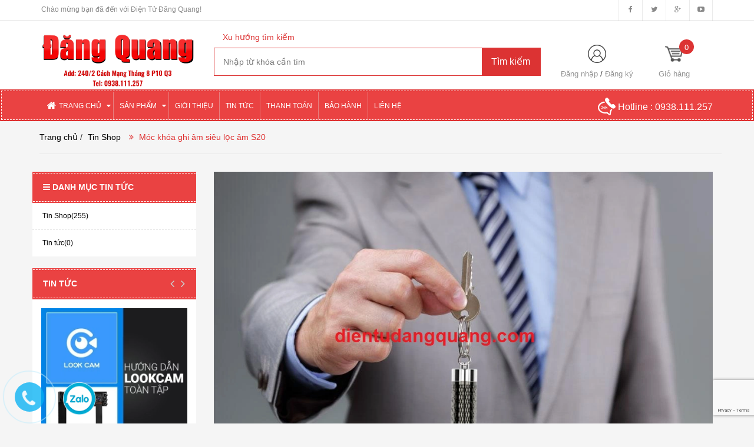

--- FILE ---
content_type: text/html; charset=utf-8
request_url: https://dientudangquang.com/moc-khoa-ghi-am-sieu-loc-am-s20-1
body_size: 18410
content:
<!DOCTYPE html>
<html lang="vi">
	<head>
		<meta charset="UTF-8" />
		<title>
			Móc khóa ghi âm siêu lọc âm S20  
		</title>
		
		<meta name="description" content="Móc khóa ghi âm siêu lọc âm S20 giá: 1,800k' Móc khóa ghi âm siêu lọc âm S20 Hỗ trợ bộ nhớ: 8GB Pin: Built-in 120mAH Li-pin PC giao diện: USB 2.0 Định dạng ghi: WAV Ghi thời gian: khoảng 12 giờ liên tục ghi âm Thời gian sạc 1,5 giờ Hệ thống yêu cầu: Win-ME, win-2000, win-XP hoặc cao hơn Đầu ra âm thanh: thông qua máy">
		
		<meta name="keywords" content="dkt, bizweb, theme, BigShoe theme"/>
		<link rel="canonical" href="https://dientudangquang.com/moc-khoa-ghi-am-sieu-loc-am-s20-1"/>
		<meta name='revisit-after' content='1 days' />
		<meta name="robots" content="noodp,index,follow" />
		<meta name="viewport" content="width=device-width,initial-scale=1">
		<link rel="shortcut icon" href="//bizweb.dktcdn.net/100/184/086/themes/521371/assets/favicon.png?1754047416414" type="image/x-icon" />
		<script src="//bizweb.dktcdn.net/100/184/086/themes/521371/assets/jquery_1.9.1.min.js?1754047416414" type="text/javascript"></script> 
<!--<script src="//bizweb.dktcdn.net/100/184/086/themes/521371/assets/jquery-ui.js?1754047416414" type="text/javascript"></script>-->
<script src="//bizweb.dktcdn.net/100/184/086/themes/521371/assets/jssocials.min.js?1754047416414" type="text/javascript"></script> 
<script src="//bizweb.dktcdn.net/100/184/086/themes/521371/assets/owl.carousel.min.js?1754047416414" type="text/javascript"></script> 
<script src="//bizweb.dktcdn.net/100/184/086/themes/521371/assets/bootstrap.min.js?1754047416414" type="text/javascript"></script> 
 
		<!-- Bizweb javascript -->
		<script src="//bizweb.dktcdn.net/assets/themes_support/option-selectors.js" type="text/javascript"></script>
		<script src="//bizweb.dktcdn.net/assets/themes_support/api.jquery.js" type="text/javascript"></script> 
		


  <meta property="og:url" content="https://dientudangquang.com/moc-khoa-ghi-am-sieu-loc-am-s20-1">
  <meta property="og:site_name" content="Điện Tử Đăng Quang">
<link href="//bizweb.dktcdn.net/100/184/086/themes/521371/assets/bootstrap.min.css?1754047416414" rel="stylesheet" type="text/css" media="all" />
<link href="//bizweb.dktcdn.net/100/184/086/themes/521371/assets/blogmate.css?1754047416414" rel="stylesheet" type="text/css" media="all" />
<!--<link href="//bizweb.dktcdn.net/100/184/086/themes/521371/assets/flexslider.css?1754047416414" rel="stylesheet" type="text/css" media="all" />-->
<link href="//bizweb.dktcdn.net/100/184/086/themes/521371/assets/owl.carousel.css?1754047416414" rel="stylesheet" type="text/css" media="all" />
<!--<link href="//bizweb.dktcdn.net/100/184/086/themes/521371/assets/owl.theme.css?1754047416414" rel="stylesheet" type="text/css" media="all" />-->
<link href="//fonts.googleapis.com/css?family=Open+Sans:300italic,400italic,600italic,700italic,800italic,300,700,800,400,600" rel="stylesheet" type="text/css" media="all" />
<link rel="stylesheet" href="//maxcdn.bootstrapcdn.com/font-awesome/4.3.0/css/font-awesome.min.css">
<link rel="stylesheet" type="text/css" href="http://code.ionicframework.com/ionicons/2.0.1/css/ionicons.min.css">
<!--<link href="//bizweb.dktcdn.net/100/184/086/themes/521371/assets/font-awesome.min.css?1754047416414" rel="stylesheet" type="text/css" media="all" />-->
<link href="//bizweb.dktcdn.net/100/184/086/themes/521371/assets/jgrowl.css?1754047416414" rel="stylesheet" type="text/css" media="all" />
<link href="//bizweb.dktcdn.net/100/184/086/themes/521371/assets/style.css?1754047416414" rel="stylesheet" type="text/css" media="all" />
<link href="//bizweb.dktcdn.net/100/184/086/themes/521371/assets/style_custome.scss.css?1754047416414" rel="stylesheet" type="text/css" media="all" />
<link href="//bizweb.dktcdn.net/100/184/086/themes/521371/assets/popup_cart_desktop.css?1754047416414" rel="stylesheet" type="text/css" media="all" />
<link href="//bizweb.dktcdn.net/100/184/086/themes/521371/assets/jquery.fancybox.css?1754047416414" rel="stylesheet" type="text/css" media="all" />
		<script>
	var Bizweb = Bizweb || {};
	Bizweb.store = 'dientudangquang.mysapo.net';
	Bizweb.id = 184086;
	Bizweb.theme = {"id":521371,"name":"Big Shoe","role":"main"};
	Bizweb.template = 'article';
	if(!Bizweb.fbEventId)  Bizweb.fbEventId = 'xxxxxxxx-xxxx-4xxx-yxxx-xxxxxxxxxxxx'.replace(/[xy]/g, function (c) {
	var r = Math.random() * 16 | 0, v = c == 'x' ? r : (r & 0x3 | 0x8);
				return v.toString(16);
			});		
</script>
<script>
	(function () {
		function asyncLoad() {
			var urls = ["//bwstatistics.sapoapps.vn/genscript/script.js?store=dientudangquang.mysapo.net","https://googleshopping.sapoapps.vn/conversion-tracker/global-tag/1875.js?store=dientudangquang.mysapo.net","https://googleshopping.sapoapps.vn/conversion-tracker/event-tag/1875.js?store=dientudangquang.mysapo.net"];
			for (var i = 0; i < urls.length; i++) {
				var s = document.createElement('script');
				s.type = 'text/javascript';
				s.async = true;
				s.src = urls[i];
				var x = document.getElementsByTagName('script')[0];
				x.parentNode.insertBefore(s, x);
			}
		};
		window.attachEvent ? window.attachEvent('onload', asyncLoad) : window.addEventListener('load', asyncLoad, false);
	})();
</script>


<script>
	window.BizwebAnalytics = window.BizwebAnalytics || {};
	window.BizwebAnalytics.meta = window.BizwebAnalytics.meta || {};
	window.BizwebAnalytics.meta.currency = 'VND';
	window.BizwebAnalytics.tracking_url = '/s';

	var meta = {};
	
	meta.article = {"id": 1333889};
	
	
	for (var attr in meta) {
	window.BizwebAnalytics.meta[attr] = meta[attr];
	}
</script>

	
		<script src="/dist/js/stats.min.js?v=96f2ff2"></script>
	



<!-- Global site tag (gtag.js) - Google Analytics -->
<script async src="https://www.googletagmanager.com/gtag/js?id=UA-117412586-1"></script>
<script>
window.dataLayer = window.dataLayer || [];
function gtag(){dataLayer.push(arguments);}
gtag('js', new Date());
gtag('config', 'UA-117412586-1');
</script>
<meta name="google-site-verification" content="7DmAhNfeUa1KVRo-IPfEGB_xNuZnSb-8Tke0fd5mvwE" />
<script>

	window.enabled_enhanced_ecommerce = false;

</script>






<script>
	var eventsListenerScript = document.createElement('script');
	eventsListenerScript.async = true;
	
	eventsListenerScript.src = "/dist/js/store_events_listener.min.js?v=1b795e9";
	
	document.getElementsByTagName('head')[0].appendChild(eventsListenerScript);
</script>






		<!--[if lt IE 9]>
<script src="http://html5shim.googlecode.com/svn/trunk/html5.js"></script>
<script src="http://css3-mediaqueries-js.googlecode.com/svn/trunk/css3-mediaqueries.js"></script>
<![endif]-->
		<!--[if IE 7]>
<link href="//bizweb.dktcdn.net/100/184/086/themes/521371/assets/font-awesome-ie7.css?1754047416414" rel="stylesheet" type="text/css" media="all" />
<![endif]-->
		<!--[if lt IE 9]>
<script src="//html5shiv.googlecode.com/svn/trunk/html5.js" type="text/javascript"></script>
<![endif]-->

		
		<link href="//bizweb.dktcdn.net/100/184/086/themes/521371/assets/cf-stylesheet.css?1754047416414" rel="stylesheet" type="text/css" media="all" />
		<script>var ProductReviewsAppUtil=ProductReviewsAppUtil || {};</script>
	</head>
	<body id="moc-khoa-ghi-am-sieu-loc-am-s20" class="  cms-index-index cms-home-page" >  
		<header>
	<div class="header-container">
		<div class="header-top hidden-sm hidden-xs">
			<div class="container">
				<div class="row">
					<div class="col-sm-4 col-xs-7">           
						<div class="welcome-msg">Chào mừng bạn đã đến với Điện Tử Đăng Quang! </div>
					</div>
					<div class="social-sharing pull-right">
						<div onclick="location.href='https://facebook.com/'"><i class="fa fa-facebook" aria-hidden="true"></i></div>
						<div onclick="location.href='#'"><i class="fa fa-twitter" aria-hidden="true"></i></div>
						<div onclick="location.href='#'"><i class="fa fa-google-plus" aria-hidden="true"></i></div>
						<div onclick="location.href='#'"><i class="fa fa-youtube-play" aria-hidden="true"></i></div>
					</div>
				</div>
			</div>
		</div>

		<div class="container header_main hidden-xs">
			<div class="row">
				<div class="col-lg-3 col-md-3 col-sm-4 col-xs-8"> 
					<div class="logo">
						<a title="Điện Tử Đăng Quang" href="/">
							
							<img alt="Điện Tử Đăng Quang" src="//bizweb.dktcdn.net/100/184/086/themes/521371/assets/logo.png?1754047416414">
							
						</a> 
					</div>
				</div>

				<div class="col-lg-6 col-md-6 col-sm-4 col-xs-12 search">
					<div class="search_vector hidden-sm hidden-xs">
						<ul>
							<h5>Xu hướng tìm kiếm</h5>
							
						</ul>
					</div>
					<div class="search_form">
						<form action="/search" method="get" class="search-form" role="search">
							<input placeholder="Nhập từ khóa cần tìm" class="search_input" type="text" name="query" value="" />
							<input type="submit" value="Tìm kiếm" class="btnsearch" />
						</form>
					</div>
				</div>
				<div class="col-lg-3 col-md-3 col-sm-4 hidden-xs account-cart">
					<div class="col-lg-6 col-md-6 col-sm-8 col-xs-6 account">
						<div>
							<img class="mg_bt_10" src="//bizweb.dktcdn.net/100/184/086/themes/521371/assets/account.png?1754047416414" height="31" width="31" alt="Account"/>
						</div>
						<div>
							
							<span>
								<a class="cl_old" href="/account/login">Đăng nhập</a> / <a class="cl_old" href="/account/register">Đăng ký</a>
							</span>
							
						</div>
					</div>
						<div class="top-cart-contain">
						<a href="/cart">
										<div>
											<img class="mg_bt_10" src="//bizweb.dktcdn.net/100/184/086/themes/521371/assets/cart-b-32.png?1754047416414" height="31" width="31" alt="cart" />
										</div>
										
										<div class="cart-box">
											<span class="title cl_old">Giỏ hàng</span>
											<span id="cart-total" class="count_item_pr cartCount">0</span>
										</div>
									</a>
						<div class="mini-cart">
							<div data-toggle="dropdown" data-hover="dropdown" class="basket dropdown-toggle">
								
							</div>
							<div class="top-cart-content arrow_box hidden-xs">                                                   
								<ul id="cart-sidebar" class="mini-products-list">

								</ul>
							</div>
						</div>
					</div>
				</div>
			</div>
		</div>

		<div class="container hidden-lg hidden-md hidden-sm mobile_menu">
			<div class="row">
				<div class="logo">
					<a title="Điện Tử Đăng Quang" href="/">
						
						<img alt="Điện Tử Đăng Quang" src="//bizweb.dktcdn.net/100/184/086/themes/521371/assets/logo.png?1754047416414 ">
						
					</a> 
				</div>
				<div class="col-xs-2" id="mobile-menu">
					<ul class="navmenu">
						<li>
							<div class="menutop">
								<div class="toggle">
									<span class="icon-bar"></span>
									<span class="icon-bar"></span>
									<span class="icon-bar"></span>
								</div>
							</div>

							<div class="top-cart-contain"> 
								<a href="/cart">
										<div>
											<img class="mg_bt_10" src="//bizweb.dktcdn.net/100/184/086/themes/521371/assets/cart-icon-32.png?1754047416414" height="31" width="31" alt="cart" />
										</div>
									<div class="cart-box">
										<span id="cart-total">0</span>
									</div>
								</a>
							</div>
							<ul class="submenu">
								<li>
									<ul class="topnav">
										
										
										<li class="level0 level-top parent"><i class="fa fa-caret-down" aria-hidden="true"></i><a class="level-top" href="/"> <span>TRANG CHỦ</span> </a>
											<ul class="level0">
												
											</ul>
										</li>
										
										
										
										<li class="level0 level-top parent"><i class="fa fa-caret-down" aria-hidden="true"></i><a class="level-top" href="/collections/all"> <span>SẢN PHẨM</span> </a>
											<ul class="level0">
												
												
												<li class="level1 parent"> <a href="/ong-nhom-sieu-net"> <span>Ống nhòm siêu nét</span> </a>
													<ul class="level1">
														
														
														<li class="level2 parent"><a href="/ong-nhom-nikula"><span>Ống nhòm nikula</span></a>
															<ul class="level2">
																
															</ul>
														</li>
														
														
														
														<li class="level2 parent"><a href="/ong-nhom-bushnell"><span>Ống nhòm bushnell</span></a>
															<ul class="level2">
																
															</ul>
														</li>
														
														
														
														<li class="level2 parent"><a href="/ong-nhom-baigish"><span>Ống nhòm BAIGISH</span></a>
															<ul class="level2">
																
															</ul>
														</li>
														
														
														
														<li class="level2 parent"><a href="/ong-nhom-canon"><span>Ống nhòm Canon</span></a>
															<ul class="level2">
																
															</ul>
														</li>
														
														
														
														<li class="level2 parent"><a href="/ong-nhom-do-khoang-cach"><span>Ống nhòm đo khoảng cách</span></a>
															<ul class="level2">
																
															</ul>
														</li>
														
														
														
														<li class="level2 parent"><a href="/kinh-thien-van"><span>Kính thiên văn</span></a>
															<ul class="level2">
																
																<li class="level3"><a href="/kinh-thien-van-celestron-my"><span>Kính thiên văn Celestron Mỹ</span></a></li>
																
																<li class="level3"><a href="/kinh-thien-van-meade-my"><span>Kính thiên văn Meade Mỹ</span></a></li>
																
															</ul>
														</li>
														
														
														
														<li class="level2 parent"><a href="/ong-nhom-celetron-my"><span>Ống nhòm Celetron Mỹ</span></a>
															<ul class="level2">
																
															</ul>
														</li>
														
														
														
														<li class="level2 parent"><a href="/lens-chup-hinh-dien-thoai"><span>Lens chụp hình điện thoại</span></a>
															<ul class="level2">
																
															</ul>
														</li>
														
														
														
														<li class="level2 parent"><a href="/ong-nhom-yuko"><span>Ống nhòm Yuko</span></a>
															<ul class="level2">
																
															</ul>
														</li>
														
														
														
														<li class="level2 parent"><a href="/la-ban-1"><span>La bàn</span></a>
															<ul class="level2">
																
															</ul>
														</li>
														
														
														
														<li class="level2 parent"><a href="/ong-nhom-dem"><span>Ống nhòm đêm</span></a>
															<ul class="level2">
																
															</ul>
														</li>
														
														
														
														<li class="level2 parent"><a href="/ong-nhom-1-mat"><span>Ống nhòm 1 mắt</span></a>
															<ul class="level2">
																
															</ul>
														</li>
														
														
														
														<li class="level2 parent"><a href="/ong-nhom-chinh-hang"><span>Ống nhòm chính hãng</span></a>
															<ul class="level2">
																
															</ul>
														</li>
														
														
													</ul>
												</li>
												
												
												
												<li class="level1 parent"> <a href="/kinh-thien-van"> <span>Kính thiên văn</span> </a>
													<ul class="level1">
														
														
														<li class="level2 parent"><a href="/kinh-thien-van-celestron-my"><span>Kính thiên văn Celestron Mỹ</span></a>
															<ul class="level2">
																
															</ul>
														</li>
														
														
														
														<li class="level2 parent"><a href="/kinh-thien-van-meade-my"><span>Kính thiên văn Meade Mỹ</span></a>
															<ul class="level2">
																
															</ul>
														</li>
														
														
													</ul>
												</li>
												
												
												
												<li class="level1 parent"> <a href="/may-ghi-am"> <span>Máy ghi âm</span> </a>
													<ul class="level1">
														
														
														<li class="level2 parent"><a href="/thiet-bi-ghi-am"><span>Thiết bị ghi âm</span></a>
															<ul class="level2">
																
															</ul>
														</li>
														
														
														
														<li class="level2 parent"><a href="/may-ghi-am-sieu-nho"><span>Máy ghi âm siêu nhỏ</span></a>
															<ul class="level2">
																
															</ul>
														</li>
														
														
														
														<li class="level2 parent"><a href="/but-ghi-am"><span>Bút ghi âm</span></a>
															<ul class="level2">
																
															</ul>
														</li>
														
														
														
														<li class="level2 parent"><a href="/usb-ghi-am"><span>USB ghi âm</span></a>
															<ul class="level2">
																
															</ul>
														</li>
														
														
														
														<li class="level2 parent"><a href="/may-ghi-am-sony"><span>Máy ghi âm Sony</span></a>
															<ul class="level2">
																
															</ul>
														</li>
														
														
														
														<li class="level2 parent"><a href="/moc-khoa-ghi-am"><span>Móc khóa ghi âm</span></a>
															<ul class="level2">
																
															</ul>
														</li>
														
														
														
														<li class="level2 parent"><a href="/may-ghi-am-chuyen-nghiep"><span>Máy ghi âm chuyên nghiệp</span></a>
															<ul class="level2">
																
															</ul>
														</li>
														
														
														
														<li class="level2 parent"><a href="/mau-moi-2025-2"><span>Mẫu mới 2025</span></a>
															<ul class="level2">
																
															</ul>
														</li>
														
														
														
														<li class="level2 parent"><a href="/mau-new-2025"><span>Mẫu new 2025</span></a>
															<ul class="level2">
																
															</ul>
														</li>
														
														
														
														<li class="level2 parent"><a href="/mau-moi-nhat-2025"><span>Mẫu mới nhất 2025</span></a>
															<ul class="level2">
																
															</ul>
														</li>
														
														
													</ul>
												</li>
												
												
												
												<li class="level1 parent"> <a href="/can-tieu-ly-dien-tu"> <span>Cân tiểu ly điện tử</span> </a>
													<ul class="level1">
														
														
														<li class="level2 parent"><a href="/can-tieu-ly-10g-200g"><span>Cân tiểu ly 10g-200g</span></a>
															<ul class="level2">
																
															</ul>
														</li>
														
														
														
														<li class="level2 parent"><a href="/can-tieu-ly-500g"><span>Cân tiểu ly 500G</span></a>
															<ul class="level2">
																
															</ul>
														</li>
														
														
														
														<li class="level2 parent"><a href="/can-dien-tu-nha-bep-3kg"><span>Cân điện tử nhà bếp 3KG</span></a>
															<ul class="level2">
																
															</ul>
														</li>
														
														
														
														<li class="level2 parent"><a href="/can-dien-tu-nha-bep-5kg"><span>Cân điện tử nhà bếp 5KG</span></a>
															<ul class="level2">
																
															</ul>
														</li>
														
														
														
														<li class="level2 parent"><a href="/can-dien-tu-nha-tren-5kg"><span>Cân điện tử nhà trên 5KG</span></a>
															<ul class="level2">
																
															</ul>
														</li>
														
														
														
														<li class="level2 parent"><a href="/can-dien-tu-tinh-tien"><span>Cân điện tử tính tiền</span></a>
															<ul class="level2">
																
															</ul>
														</li>
														
														
														
														<li class="level2 parent"><a href="/can-suc-khoe"><span>Cân sức khỏe</span></a>
															<ul class="level2">
																
															</ul>
														</li>
														
														
													</ul>
												</li>
												
												
												
												<li class="level1 parent"> <a href="/camera-sieu-nho-nguy-trang"> <span>Camera giám sát</span> </a>
													<ul class="level1">
														
														
														<li class="level2 parent"><a href="/camera-nguy-trang"><span>Camera ngụy trang</span></a>
															<ul class="level2">
																
															</ul>
														</li>
														
														
														
														<li class="level2 parent"><a href="/thiet-bi-phat-hien-camera"><span>Máy phát hiện camera máy nghe lén</span></a>
															<ul class="level2">
																
															</ul>
														</li>
														
														
														
														<li class="level2 parent"><a href="/camera-ip-wifi"><span>Camera IP wifi</span></a>
															<ul class="level2">
																
															</ul>
														</li>
														
														
														
														<li class="level2 parent"><a href="/mau-moi-2025"><span>Mẫu mới 2025</span></a>
															<ul class="level2">
																
															</ul>
														</li>
														
														
														
														<li class="level2 parent"><a href="/mau-camera-2025"><span>Mẫu camera 2025</span></a>
															<ul class="level2">
																
															</ul>
														</li>
														
														
													</ul>
												</li>
												
												
												
												<li class="level1 "> <a href="/but-trinh-chieu"> <span>Bút trình chiếu</span> </a></li>
												
												
												
												<li class="level1 parent"> <a href="/may-do-kim-loai"> <span>Máy dò kim loại</span> </a>
													<ul class="level1">
														
														
														<li class="level2 parent"><a href="/may-do-kim-loai-cam-tay-1"><span>Máy dò kim loại cầm tay</span></a>
															<ul class="level2">
																
															</ul>
														</li>
														
														
													</ul>
												</li>
												
												
												
												<li class="level1 parent"> <a href="/lens-chup-hinh-dien-thoai"> <span>Lens chụp hình điện thoại</span> </a>
													<ul class="level1">
														
													</ul>
												</li>
												
												
												
												<li class="level1 parent"> <a href="/camera-hanh-trinh"> <span>Camera hành trình</span> </a>
													<ul class="level1">
														
													</ul>
												</li>
												
												
												
												<li class="level1 parent"> <a href="/camera-ip-wifi-1"> <span>Camera IP Wifi</span> </a>
													<ul class="level1">
														
													</ul>
												</li>
												
												
												
												<li class="level1 parent"> <a href="/bo-dam"> <span>Bộ Đàm</span> </a>
													<ul class="level1">
														
														
														<li class="level2 parent"><a href="/2025"><span>2025</span></a>
															<ul class="level2">
																
															</ul>
														</li>
														
														
													</ul>
												</li>
												
												
											</ul>
										</li>
										
										
										
										<li class="level0 level-top parent"> <a class="level-top" href="/gioi-thieu-1"> <span>GIỚI THIỆU</span> </a> </li>
										
										
										
										<li class="level0 level-top parent"> <a class="level-top" href="/blogs/all"> <span>TIN TỨC</span> </a> </li>
										
										
										
										<li class="level0 level-top parent"> <a class="level-top" href="/thanh-toan"> <span>THANH TOÁN</span> </a> </li>
										
										
										
										<li class="level0 level-top parent"> <a class="level-top" href="/bao-hanh"> <span>BẢO HÀNH</span> </a> </li>
										
										
										
										<li class="level0 level-top parent"> <a class="level-top" href="/lien-he"> <span>LIÊN HỆ</span> </a> </li>
										
										
									</ul>
								</li>
							</ul>
						</li>
					</ul>
				</div>
			</div>
		</div>
	</div>
</header>

<nav class="hidden-xs">
	<div class="border-ftw">
		<div class="container">
			<div class="row nav_menu">
				<div class="nav-inner">
					<ul id="nav" class="hidden-xs">
						
										
										
										
										<li class="level0 parent drop-menu ">
											<a href="/"><span>TRANG CHỦ</span>
												<i class="fa fa-caret-down" aria-hidden="true" style="position:relative;right:4px"></i>
											</a>
											
											<ul class="level1">
												
											</ul>
											
										</li>
										
										
										
										
										
										<li class="level0 parent drop-menu ">
											<a href="/collections/all"><span>SẢN PHẨM</span>
												<i class="fa fa-caret-down" aria-hidden="true" style="position:relative;right:4px"></i>
											</a>
											
											<ul class="level1">
												
												
												<li class="level1 parent">
													<a href="/ong-nhom-sieu-net"> <span>Ống nhòm siêu nét<i class="fa fa-angle-right" aria-hidden="true"></i></span></a>	
													<ul class="level2 right-sub">
														
														<li class="level2">
															<a href="/ong-nhom-nikula"> <span>Ống nhòm nikula</span></a>
														</li>
														
														<li class="level2">
															<a href="/ong-nhom-bushnell"> <span>Ống nhòm bushnell</span></a>
														</li>
														
														<li class="level2">
															<a href="/ong-nhom-baigish"> <span>Ống nhòm BAIGISH</span></a>
														</li>
														
														<li class="level2">
															<a href="/ong-nhom-canon"> <span>Ống nhòm Canon</span></a>
														</li>
														
														<li class="level2">
															<a href="/ong-nhom-do-khoang-cach"> <span>Ống nhòm đo khoảng cách</span></a>
														</li>
														
														<li class="level2">
															<a href="/kinh-thien-van"> <span>Kính thiên văn</span></a>
														</li>
														
														<li class="level2">
															<a href="/ong-nhom-celetron-my"> <span>Ống nhòm Celetron Mỹ</span></a>
														</li>
														
														<li class="level2">
															<a href="/lens-chup-hinh-dien-thoai"> <span>Lens chụp hình điện thoại</span></a>
														</li>
														
														<li class="level2">
															<a href="/ong-nhom-yuko"> <span>Ống nhòm Yuko</span></a>
														</li>
														
														<li class="level2">
															<a href="/la-ban-1"> <span>La bàn</span></a>
														</li>
														
														<li class="level2">
															<a href="/ong-nhom-dem"> <span>Ống nhòm đêm</span></a>
														</li>
														
														<li class="level2">
															<a href="/ong-nhom-1-mat"> <span>Ống nhòm 1 mắt</span></a>
														</li>
														
														<li class="level2">
															<a href="/ong-nhom-chinh-hang"> <span>Ống nhòm chính hãng</span></a>
														</li>
														
													</ul>
												</li>
												
												
												
												<li class="level1 parent">
													<a href="/kinh-thien-van"> <span>Kính thiên văn<i class="fa fa-angle-right" aria-hidden="true"></i></span></a>	
													<ul class="level2 right-sub">
														
														<li class="level2">
															<a href="/kinh-thien-van-celestron-my"> <span>Kính thiên văn Celestron Mỹ</span></a>
														</li>
														
														<li class="level2">
															<a href="/kinh-thien-van-meade-my"> <span>Kính thiên văn Meade Mỹ</span></a>
														</li>
														
													</ul>
												</li>
												
												
												
												<li class="level1 parent">
													<a href="/may-ghi-am"> <span>Máy ghi âm<i class="fa fa-angle-right" aria-hidden="true"></i></span></a>	
													<ul class="level2 right-sub">
														
														<li class="level2">
															<a href="/thiet-bi-ghi-am"> <span>Thiết bị ghi âm</span></a>
														</li>
														
														<li class="level2">
															<a href="/may-ghi-am-sieu-nho"> <span>Máy ghi âm siêu nhỏ</span></a>
														</li>
														
														<li class="level2">
															<a href="/but-ghi-am"> <span>Bút ghi âm</span></a>
														</li>
														
														<li class="level2">
															<a href="/usb-ghi-am"> <span>USB ghi âm</span></a>
														</li>
														
														<li class="level2">
															<a href="/may-ghi-am-sony"> <span>Máy ghi âm Sony</span></a>
														</li>
														
														<li class="level2">
															<a href="/moc-khoa-ghi-am"> <span>Móc khóa ghi âm</span></a>
														</li>
														
														<li class="level2">
															<a href="/may-ghi-am-chuyen-nghiep"> <span>Máy ghi âm chuyên nghiệp</span></a>
														</li>
														
														<li class="level2">
															<a href="/mau-moi-2025-2"> <span>Mẫu mới 2025</span></a>
														</li>
														
														<li class="level2">
															<a href="/mau-new-2025"> <span>Mẫu new 2025</span></a>
														</li>
														
														<li class="level2">
															<a href="/mau-moi-nhat-2025"> <span>Mẫu mới nhất 2025</span></a>
														</li>
														
													</ul>
												</li>
												
												
												
												<li class="level1 parent">
													<a href="/can-tieu-ly-dien-tu"> <span>Cân tiểu ly điện tử<i class="fa fa-angle-right" aria-hidden="true"></i></span></a>	
													<ul class="level2 right-sub">
														
														<li class="level2">
															<a href="/can-tieu-ly-10g-200g"> <span>Cân tiểu ly 10g-200g</span></a>
														</li>
														
														<li class="level2">
															<a href="/can-tieu-ly-500g"> <span>Cân tiểu ly 500G</span></a>
														</li>
														
														<li class="level2">
															<a href="/can-dien-tu-nha-bep-3kg"> <span>Cân điện tử nhà bếp 3KG</span></a>
														</li>
														
														<li class="level2">
															<a href="/can-dien-tu-nha-bep-5kg"> <span>Cân điện tử nhà bếp 5KG</span></a>
														</li>
														
														<li class="level2">
															<a href="/can-dien-tu-nha-tren-5kg"> <span>Cân điện tử nhà trên 5KG</span></a>
														</li>
														
														<li class="level2">
															<a href="/can-dien-tu-tinh-tien"> <span>Cân điện tử tính tiền</span></a>
														</li>
														
														<li class="level2">
															<a href="/can-suc-khoe"> <span>Cân sức khỏe</span></a>
														</li>
														
													</ul>
												</li>
												
												
												
												<li class="level1 parent">
													<a href="/camera-sieu-nho-nguy-trang"> <span>Camera giám sát<i class="fa fa-angle-right" aria-hidden="true"></i></span></a>	
													<ul class="level2 right-sub">
														
														<li class="level2">
															<a href="/camera-nguy-trang"> <span>Camera ngụy trang</span></a>
														</li>
														
														<li class="level2">
															<a href="/thiet-bi-phat-hien-camera"> <span>Máy phát hiện camera máy nghe lén</span></a>
														</li>
														
														<li class="level2">
															<a href="/camera-ip-wifi"> <span>Camera IP wifi</span></a>
														</li>
														
														<li class="level2">
															<a href="/mau-moi-2025"> <span>Mẫu mới 2025</span></a>
														</li>
														
														<li class="level2">
															<a href="/mau-camera-2025"> <span>Mẫu camera 2025</span></a>
														</li>
														
													</ul>
												</li>
												
												
												
												<li class="level1"> <a href="/but-trinh-chieu"> <span>Bút trình chiếu</span> </a></li>
												
												
												
												<li class="level1 parent">
													<a href="/may-do-kim-loai"> <span>Máy dò kim loại<i class="fa fa-angle-right" aria-hidden="true"></i></span></a>	
													<ul class="level2 right-sub">
														
														<li class="level2">
															<a href="/may-do-kim-loai-cam-tay-1"> <span>Máy dò kim loại cầm tay</span></a>
														</li>
														
													</ul>
												</li>
												
												
												
												<li class="level1 parent">
													<a href="/lens-chup-hinh-dien-thoai"> <span>Lens chụp hình điện thoại<i class="fa fa-angle-right" aria-hidden="true"></i></span></a>	
													<ul class="level2 right-sub">
														
													</ul>
												</li>
												
												
												
												<li class="level1 parent">
													<a href="/camera-hanh-trinh"> <span>Camera hành trình<i class="fa fa-angle-right" aria-hidden="true"></i></span></a>	
													<ul class="level2 right-sub">
														
													</ul>
												</li>
												
												
												
												<li class="level1 parent">
													<a href="/camera-ip-wifi-1"> <span>Camera IP Wifi<i class="fa fa-angle-right" aria-hidden="true"></i></span></a>	
													<ul class="level2 right-sub">
														
													</ul>
												</li>
												
												
												
												<li class="level1 parent">
													<a href="/bo-dam"> <span>Bộ Đàm<i class="fa fa-angle-right" aria-hidden="true"></i></span></a>	
													<ul class="level2 right-sub">
														
														<li class="level2">
															<a href="/2025"> <span>2025</span></a>
														</li>
														
													</ul>
												</li>
												
												
											</ul>
											
										</li>
										
										
										
										
										
										<li class="level0 parent "><a href="/gioi-thieu-1"><span>GIỚI THIỆU</span></a></li>
										
										
										
										
										
										<li class="level0 parent "><a href="/blogs/all"><span>TIN TỨC</span></a></li>
										
										
										
										
										
										<li class="level0 parent "><a href="/thanh-toan"><span>THANH TOÁN</span></a></li>
										
										
										
										
										
										<li class="level0 parent "><a href="/bao-hanh"><span>BẢO HÀNH</span></a></li>
										
										
										
										
										
										<li class="level0 parent "><a href="/lien-he"><span>LIÊN HỆ</span></a></li>
										
										
					</ul>
					<div class="nav_hotline pull-right hidden-xs hidden-sm">
						<img src="//bizweb.dktcdn.net/thumb/thumb/100/184/086/themes/521371/assets/call_white.png?1754047416414" width="30" alt="Hotline"/> Hotline : <a href="tel:0938.111.257" title="Hotline: 0938.111.257">0938.111.257</a>
					</div>
				</div>
			</div>
		</div> 
	</div>
</nav>  
		<div class="hidden-lg hidden-md hidden-sm col-xs-12 bar_mobile">
	<div class="search_form col-xs-10">
		<form action="/search" method="get" class="search-form" role="search">
			<input placeholder="Nhập từ khóa cần tìm" class="search_input" type="text" name="query" value="" />
			
			<button type="submit" value="&nbsp" class="btnsearch" ><i class="fa fa-search" aria-hidden="true"></i></button>
		</form>
	</div>
	<div class="col-xs-2">
		<a href="tel: 0938.111.257">
			<img src="//bizweb.dktcdn.net/thumb/thumb/100/184/086/themes/521371/assets/call.png?1754047416414" width="30" alt="Hotline"/>
		</a>
	</div>
</div>
<div class="breadcrumbs" itemscope itemtype="http://data-vocabulary.org/Breadcrumb">
	<div class="container">
		<div class="row">
			<div class="inner">
				<ul>
					<li class="home"> <a itemprop="url" title="Quay lại trang chủ" href="/"><span itemprop="title">Trang chủ</span></a></li>
					
					/
					<li><span itemprop="title" class="brn"><a href="/tin-shop" title="">Tin Shop</a> <i class="fa fa-angle-double-right" aria-hidden="true"></i></span></li>
					<li><span itemprop="title" class="brn">Móc khóa ghi âm siêu lọc âm S20</span></li>
					
				</ul>
			</div>
		</div>
	</div>
</div>




<section class="main-container col2-right-layout" itemscope itemtype="http://schema.org/Article">
	<div class="main container">
		<div class="row article_row">
			<div class="col-main col-lg-9 col-md-8 col-sm-8 col-xs-12 news_mainbar col-lg-push-3">
				<div class="blog-wrapper" id="main">
					<div class="site-content" id="primary">
						<div role="main" id="content">
							<article class="blog_entry clearfix wow bounceInLeft animated" id="1333889">
								<header class="blog_entry-header clearfix">
									<div class="entry-img">
										
										<img itemprop="image" src="https://bizweb.dktcdn.net/100/184/086/articles/4578089952-3105846.jpg?v=1541650396217" alt="Móc khóa ghi âm siêu lọc âm S20"/>
										
									</div>
									<div class="blog_entry-header-inner">
										<h1 class="blog_entry-title fw_600" itemprop="name">Móc khóa ghi âm siêu lọc âm S20</h1>
									</div>
									<div class="article-info">
										<span><i class="fa fa-user" aria-hidden="true"></i> Đăng Quang</span>
										<span><i class="fa fa-calendar" aria-hidden="true"></i> 08/11/2018</span>
									</div>
									<div class="entry-content" itemprop="description">
										<h3 class="clc5 fw_600" itemprop="name">Móc khóa ghi âm siêu lọc âm S20</h3>
<p><span style="font-size:14px;"><span style="color:#e74c3c;"><strong>giá: 1,800k'</strong></span></span></p>
<div style="color: rgb(0, 0, 0); font-family: Arial; font-size: 13px; font-style: normal; font-variant: normal; font-weight: normal; letter-spacing: normal; line-height: normal; orphans: auto; text-align: left; text-indent: 0px; text-transform: none; white-space: normal; widows: auto; word-spacing: 0px; -webkit-text-stroke-width: 0px; background-color: rgb(255, 255, 255);">Móc khóa ghi âm siêu lọc âm S20</div>
<div style="color: rgb(0, 0, 0); font-family: Arial; font-size: 13px; font-style: normal; font-variant: normal; font-weight: normal; letter-spacing: normal; line-height: normal; orphans: auto; text-align: left; text-indent: 0px; text-transform: none; white-space: normal; widows: auto; word-spacing: 0px; -webkit-text-stroke-width: 0px; background-color: rgb(255, 255, 255);"><img data-thumb="original" original-height="685" original-width="790" src="https://bizweb.dktcdn.net/100/184/086/files/moc-khoa-2.jpg?v=1521712403999" /></div>
<div style="color: rgb(0, 0, 0); font-family: Arial; font-size: 13px; font-style: normal; font-variant: normal; font-weight: normal; letter-spacing: normal; line-height: normal; orphans: auto; text-align: left; text-indent: 0px; text-transform: none; white-space: normal; widows: auto; word-spacing: 0px; -webkit-text-stroke-width: 0px; background-color: rgb(255, 255, 255);"><img data-thumb="original" original-height="1419" original-width="789" src="https://bizweb.dktcdn.net/100/184/086/files/moc-khoa-1.jpg?v=1521712418292" /></div>
<div style="color: rgb(0, 0, 0); font-family: Arial; font-size: 13px; font-style: normal; font-variant: normal; font-weight: normal; letter-spacing: normal; line-height: normal; orphans: auto; text-align: left; text-indent: 0px; text-transform: none; white-space: normal; widows: auto; word-spacing: 0px; -webkit-text-stroke-width: 0px; background-color: rgb(255, 255, 255);"><img data-thumb="original" original-height="1120" original-width="790" src="https://bizweb.dktcdn.net/100/184/086/files/moc-khoa-6.jpg?v=1521712433632" /></div>
<div style="color: rgb(0, 0, 0); font-family: Arial; font-size: 13px; font-style: normal; font-variant: normal; font-weight: normal; letter-spacing: normal; line-height: normal; orphans: auto; text-align: left; text-indent: 0px; text-transform: none; white-space: normal; widows: auto; word-spacing: 0px; -webkit-text-stroke-width: 0px; background-color: rgb(255, 255, 255);">Hỗ trợ bộ nhớ: 8GB</div>
<div style="color: rgb(0, 0, 0); font-family: Arial; font-size: 13px; font-style: normal; font-variant: normal; font-weight: normal; letter-spacing: normal; line-height: normal; orphans: auto; text-align: left; text-indent: 0px; text-transform: none; white-space: normal; widows: auto; word-spacing: 0px; -webkit-text-stroke-width: 0px; background-color: rgb(255, 255, 255);">Pin: Built-in 120mAH Li-pin</div>
<div style="color: rgb(0, 0, 0); font-family: Arial; font-size: 13px; font-style: normal; font-variant: normal; font-weight: normal; letter-spacing: normal; line-height: normal; orphans: auto; text-align: left; text-indent: 0px; text-transform: none; white-space: normal; widows: auto; word-spacing: 0px; -webkit-text-stroke-width: 0px; background-color: rgb(255, 255, 255);">PC giao diện: USB 2.0</div>
<div style="color: rgb(0, 0, 0); font-family: Arial; font-size: 13px; font-style: normal; font-variant: normal; font-weight: normal; letter-spacing: normal; line-height: normal; orphans: auto; text-align: left; text-indent: 0px; text-transform: none; white-space: normal; widows: auto; word-spacing: 0px; -webkit-text-stroke-width: 0px; background-color: rgb(255, 255, 255);">Định dạng ghi: WAV Ghi thời gian: khoảng 12 giờ liên tục ghi âm</div>
<div style="color: rgb(0, 0, 0); font-family: Arial; font-size: 13px; font-style: normal; font-variant: normal; font-weight: normal; letter-spacing: normal; line-height: normal; orphans: auto; text-align: left; text-indent: 0px; text-transform: none; white-space: normal; widows: auto; word-spacing: 0px; -webkit-text-stroke-width: 0px; background-color: rgb(255, 255, 255);">Thời gian sạc 1,5 giờ</div>
<div style="color: rgb(0, 0, 0); font-family: Arial; font-size: 13px; font-style: normal; font-variant: normal; font-weight: normal; letter-spacing: normal; line-height: normal; orphans: auto; text-align: left; text-indent: 0px; text-transform: none; white-space: normal; widows: auto; word-spacing: 0px; -webkit-text-stroke-width: 0px; background-color: rgb(255, 255, 255);">Hệ thống yêu cầu: Win-ME, win-2000, win-XP hoặc cao hơn</div>
<div style="color: rgb(0, 0, 0); font-family: Arial; font-size: 13px; font-style: normal; font-variant: normal; font-weight: normal; letter-spacing: normal; line-height: normal; orphans: auto; text-align: left; text-indent: 0px; text-transform: none; white-space: normal; widows: auto; word-spacing: 0px; -webkit-text-stroke-width: 0px; background-color: rgb(255, 255, 255);">Đầu ra âm thanh: thông qua máy tính</div>
<div style="color: rgb(0, 0, 0); font-family: Arial; font-size: 13px; font-style: normal; font-variant: normal; font-weight: normal; letter-spacing: normal; line-height: normal; orphans: auto; text-align: left; text-indent: 0px; text-transform: none; white-space: normal; widows: auto; word-spacing: 0px; -webkit-text-stroke-width: 0px; background-color: rgb(255, 255, 255);">Hướng dẫn Hoạt động:</div>
<div style="color: rgb(0, 0, 0); font-family: Arial; font-size: 13px; font-style: normal; font-variant: normal; font-weight: normal; letter-spacing: normal; line-height: normal; orphans: auto; text-align: left; text-indent: 0px; text-transform: none; white-space: normal; widows: auto; word-spacing: 0px; -webkit-text-stroke-width: 0px; background-color: rgb(255, 255, 255);">USB Keychain ghi âm kỹ thuật số trong thực tế sẽ nắm bắt âm thanh tinh thể rõ ràng trong bán kính 5 mét và lưu trữ các bản ghi âm vào bộ nhớ flash bên trong của nó. Đơn giản chỉ cần trượt nút là ngay lập tức tự động ghi âm. USB Ghi âm có thể ghi âm cho khoảng 12 giờ liên tục ở định dạng WAV hoặc cho đến khi bạn trượt để dừng ghi âm.</div>
<div style="color: rgb(0, 0, 0); font-family: Arial; font-size: 13px; font-style: normal; font-variant: normal; font-weight: normal; letter-spacing: normal; line-height: normal; orphans: auto; text-align: left; text-indent: 0px; text-transform: none; white-space: normal; widows: auto; word-spacing: 0px; -webkit-text-stroke-width: 0px; background-color: rgb(255, 255, 255);">&nbsp;</div>
<div style="color: rgb(0, 0, 0); font-family: Arial; font-size: 13px; font-style: normal; font-variant: normal; font-weight: normal; letter-spacing: normal; line-height: normal; orphans: auto; text-align: left; text-indent: 0px; text-transform: none; white-space: normal; widows: auto; word-spacing: 0px; -webkit-text-stroke-width: 0px; background-color: rgb(255, 255, 255);">Để nạp điện cho thiết bị hoặc phát lại các bản ghi âm được lưu trữ chỉ cần cắm máy usb ghi âm kỹ thuật số Keychain USB vào máy tính của bạn và nó sẽ tự động mở Windows Media Player / Real Player như vậy không có cài đặt phần mềm. Những bản ghi này cũng có thể được lưu trữ vào một thư mục trên máy tính của bạn hoặc gửi qua email trong vài giây.</div>
<div style="color: rgb(0, 0, 0); font-family: Arial; font-size: 13px; font-style: normal; font-variant: normal; font-weight: normal; letter-spacing: normal; line-height: normal; orphans: auto; text-align: left; text-indent: 0px; text-transform: none; white-space: normal; widows: auto; word-spacing: 0px; -webkit-text-stroke-width: 0px; background-color: rgb(255, 255, 255);">Nội dung đóng gói:</div>
<div style="color: rgb(0, 0, 0); font-family: Arial; font-size: 13px; font-style: normal; font-variant: normal; font-weight: normal; letter-spacing: normal; line-height: normal; orphans: auto; text-align: left; text-indent: 0px; text-transform: none; white-space: normal; widows: auto; word-spacing: 0px; -webkit-text-stroke-width: 0px; background-color: rgb(255, 255, 255);">1 * 3.5mm Audio Cable</div>
<div style="color: rgb(0, 0, 0); font-family: Arial; font-size: 13px; font-style: normal; font-variant: normal; font-weight: normal; letter-spacing: normal; line-height: normal; orphans: auto; text-align: left; text-indent: 0px; text-transform: none; white-space: normal; widows: auto; word-spacing: 0px; -webkit-text-stroke-width: 0px; background-color: rgb(255, 255, 255);">---------------------</div>
<div style="color: rgb(0, 0, 0); font-family: Arial; font-size: 13px; font-style: normal; font-variant: normal; font-weight: normal; letter-spacing: normal; line-height: normal; orphans: auto; text-align: left; text-indent: 0px; text-transform: none; white-space: normal; widows: auto; word-spacing: 0px; -webkit-text-stroke-width: 0px; background-color: rgb(255, 255, 255);">
<h3 class="clc5 fw_600" itemprop="name">Móc khóa ghi âm siêu nhỏ 8gb</h3>
<p><span style="color:#e74c3c;"><span style="font-size:18px;"><strong>giá: 1,600k</strong></span></span></p>
<div class="tab-pane active" id="pd-thongtin" role="tabpanel">
<div class="thongtin_content cl_old">
<h1>Móc khóa <em><a href="https://dientudangquang.com/may-ghi-am">máy ghi âm</a></em> siêu nhỏ 8gb</h1>
<p><span style="font-size:16px;"><span id="result_box" lang="vi"><span title="Do You Need a Small and Portable Recording Device that You Can Carry Around Wherever You Go?

">Bạn có cần một thiết bị ghi âm nhỏ và di động mà bạn có thể thực hiện ở bất cứ đâu Bạn đi đâu?</span><br />
<span title="So Small and Compact Enough To Carry In Your Pocket For Lectures, Meetings, Voice Memos and Note-taking
">Vì vậy, Nhỏ và Nhỏ gọn đủ để Mang Trong Pocket của bạn Đối với bài giảng, Hội họp, Ghi nhớ và Ghi chú</span><br />
<span title="mini digital voice recorder is arguably the smallest digital audio recording device in the market that transmits clear and high-definition sound.">máy ghi âm kỹ thuật số mini được cho là thiết bị ghi âm kỹ thuật số nhỏ nhất trên thị trường truyền âm thanh rõ nét và độ nét cao. </span><span title="It is also a wonderful voice recorder and a USB flash drive which can be used for recording classroom lectures and business conferences, music playback and data storage.
">Nó cũng là một máy ghi âm tuyệt vời và một ổ đĩa USB flash có thể được sử dụng để ghi lại bài giảng trong lớp học và hội nghị kinh doanh, nghe nhạc và lưu trữ dữ liệu.</span></span> </span></p>
<p><br />
<span style="font-size:16px;"><img data-thumb="original" original-height="1000" original-width="1000" src="https://bizweb.dktcdn.net/100/184/086/files/4582506591-3105846.jpg?v=1504205052724" /><br />
<br />
<br />
<img data-thumb="original" original-height="1000" original-width="1000" src="https://bizweb.dktcdn.net/100/184/086/files/4579303034-3105846.jpg?v=1504205067186" /><br />
<br />
<img data-thumb="original" original-height="1000" original-width="1000" src="https://bizweb.dktcdn.net/100/184/086/files/4578104426-3105846.jpg?v=1504205077537" /><br />
<br />
<img data-thumb="original" original-height="1000" original-width="1000" src="https://bizweb.dktcdn.net/100/184/086/files/4578098589-3105846.jpg?v=1504205092761" /><br />
<br />
<img data-thumb="original" original-height="1000" original-width="1000" src="https://bizweb.dktcdn.net/100/184/086/files/4578095661-3105846.jpg?v=1504205112761" /><br />
<br />
<img data-thumb="original" original-height="667" original-width="1000" src="https://bizweb.dktcdn.net/100/184/086/files/4578089952-3105846.jpg?v=1504205123349" /></span><br />
<br />
&nbsp;</p>
<p><span style="font-size:16px;"><span id="result_box" lang="vi"><span title="Specifications:
">Thông số kỹ thuật:</span><br />
<span title="Memory：8GB
">Bộ nhớ: 8GB</span><br />
<span title="Saving Time/storage time：96Hrs
">Tiết kiệm thời gian / lưu trữ thời gian: 96 giờ</span><br />
<span title="Recording Output Format: WAV
">Định dạng đầu ra ghi: WAV</span><br />
<span title="Sampling Rate：192Kbps
">Tốc độ lấy mẫu: 192Kbps</span><br />
<span title="Usb jack:Micro USB
">Ổ cắm USB: Micro USB</span><br />
<span title="Product Size:(LxDiameter): 50.5mmx 11.8mm
">Kích thước sản phẩm: (LxDiameter): 50.5mmx 11.8mm</span><br />
<span title="Battery Life Record 4.5 hours
">Tuổi thọ pin 12&nbsp;giờ</span><br />
<span title="Charging time:40 minutes
">Thời gian sạc: 40 phút</span><br />
<span title="Operating temperature:-10℃-45 ℃
">Nhiệt độ hoạt động: -10 ℃ -45 ℃</span><br />
<span title="Item weight:18grams
">Trọng lượng của mặt hàng: 18grams</span><br />
<span title="Support formarts:MP3,WMA,OGG,WAV,APE,FLAC
">Hỗ trợ formarts: MP3, WMA, OGG, WAV, APE, FLAC</span><br />
<span title="Supported Operating System
">Hệ điều hành được hỗ trợ</span><br />
<span title="Windows 98 Second Edition/Millennium Edition/2000/XP/ Windows 7">Windows 98 Second Edition / Millennium Edition / 2000 / XP / Windows 7</span></span> </span></p></div></div></div>
									</div>
								</header>
							</article>
							<div class="new_post_loop_tag_share">
								<div class="col-lg-6 col-md-6 col-sm-6 col-xs-12 post_tags pull-left">
									<span class="fw_600 txt_u">Tags</span>:
									
									<a href="/blogs/all/tagged/but-camera">bút camera</a>
									
									<a href="/blogs/all/tagged/but-ghi-am">but ghi am</a>
									
									<a href="/blogs/all/tagged/cuc-ao-camera">cúc áo camera</a>
									
									<a href="/blogs/all/tagged/may-ghi-am">may ghi am</a>
									
									<a href="/blogs/all/tagged/usb-ghi-am">usb ghi am</a>
									
								</div>
								<div class="col-lg-6 col-md-6 col-sm-6 col-xs-12 post-share">
									<div class="custom_share fw_600" style="text-align: right; width: 100%;">Share : </div>
									<div id="shareIcons"></div>
									<script>
										$("#shareIcons").jsSocials({
											showLabel: false,
											showCount: false,
											shares: ["facebook", "twitter", "googleplus"]
										});
									</script>
								</div>
							</div>
							
							<div class="comment-content" id="comments">
								
								<div class="comments-form-wrapper clearfix">
									<h3 id="add-comment-title">Viết bình luận</h3>
									<!--<p class="note form-success">

Bạn đã gửi bình luận thành công. Xin cảm ơn!

</p>-->
									
									
									<form method="post" action="/posts/moc-khoa-ghi-am-sieu-loc-am-s20-1/comments" id="article_comments" accept-charset="UTF-8"><input name="FormType" type="hidden" value="article_comments"/><input name="utf8" type="hidden" value="true"/><input type="hidden" id="Token-d2242c5df56d42b6a587d6148301384d" name="Token" /><script src="https://www.google.com/recaptcha/api.js?render=6Ldtu4IUAAAAAMQzG1gCw3wFlx_GytlZyLrXcsuK"></script><script>grecaptcha.ready(function() {grecaptcha.execute("6Ldtu4IUAAAAAMQzG1gCw3wFlx_GytlZyLrXcsuK", {action: "article_comments"}).then(function(token) {document.getElementById("Token-d2242c5df56d42b6a587d6148301384d").value = token});});</script>
									
									<div class="col-lg-6 col-md-6 col-sm-6 col-xs-12 field field-1">
										<label>Tên <em class="required">*</em></label>
										<input type="text" class="input-text form-control" title="Tên" id="user" name="Author" value="" required requiredmsg="Nhập thông tin Họ tên">
									</div>
									<div class="col-lg-6 col-md-6 col-sm-6 col-xs-12 field field-2">
										<label>Email <em class="required">*</em></label>
										<input class="input-text form-control" title="Email" id="email" type="email" name="Email" value=""  required requiredmsg="Nhập thông tin Email">
									</div>
									<div class="clear"></div>
									<div class="col-lg-12 col-md-12 col-sm-12 col-xs-12 field field-3 aw-blog-comment-area">
										<label for="comment">Bình luận<em class="required">*</em></label>
										<textarea rows="6"  class="form-control form-control-lg input-text" required
												  data-validation-required-message="Vui lòng nhập bình luận" minlength="5"
												  data-validation-minlength-message="Tối thiểu là 5 ký tự"
												  maxlength="500" style="resize:none" data-toggle="tooltip" title="Chiều dài bình luận tối thiểu là 5 và tối đa là 500 ký tự" title="Bình luận" id="comment" required="" name="Body" ></textarea>
									</div>
									<div class="col-lg-12 col-md-12 col-sm-12 col-xs-12 button-set pd0">
										<input type="hidden" value="1" name="blog_id">
										<button type="submit" class="btn_send_cmt">Gửi bình luận</button>
									</div>
									</form>
								</div>
							</div>
							
						</div>
					</div>
				</div>
			</div>
			<div class="col-lg-3 col-md-4 col-sm-4 col-xs-12 news_sitebar col-lg-pull-9">
				<div class="news_list block">
	<div class="block-title">
		<h5><a href="/tin-tuc"><i class="fa fa-bars" aria-hidden="true">&nbsp;</i>Danh mục tin tức</a></h5>
	</div>
	<div class="block-content">
		
		<li class="cat-item"><a href="/tin-shop">Tin Shop(255)</a></li>
		
		<li class="cat-item"><a href="/tin-tuc">Tin tức(0)</a></li>
		 
	</div>
</div>

				
<div class="blog_news block">
	<div class="block-title">
		<h5><a href="tin-tuc">Tin tức</a></h5>
		<div class="blog-navigator">
			<a class="btn prev"><i class="fa fa-angle-left" aria-hidden="true"></i></a>
			<a class="btn next"><i class="fa fa-angle-right" aria-hidden="true"></i></a>
		</div>
	</div>
	<div class="block-content">
		<div id="owl-news-blog" class="owl-carousel owl-theme">
			
			<div class="item blog-post">
				<div class="blog-image">
					
					<a href="/huong-dan-su-dung-toan-tap-app-lookcam-moi-tren-cac-dong-camera-mini-ip-giam-sat"><img src="//bizweb.dktcdn.net/thumb/medium/100/184/086/articles/huong-dan-su-dung-app-lookcam.jpg?v=1592980664130" alt="Hướng dẫn sử dụng toàn tập App Lookcam mới trên các dòng camera mini ip giám sát"/></a>
					
				</div>
				<h3><a href="/huong-dan-su-dung-toan-tap-app-lookcam-moi-tren-cac-dong-camera-mini-ip-giam-sat">Hướng dẫn sử dụng toàn tập App Lookcam mới trên các dòng camera mini ip giám sát</a></h3>
				<p>
					<span><i class="fa fa-user" aria-hidden="true"></i> Đăng Quang</span>
					<span><i class="fa fa-calendar" aria-hidden="true"></i> 24/06/2020</span>
				</p>
				<p class="post_content">Hướng dẫn kết nối cơ bản camera mini xài app Lookcam xem ngoại tuyến 3G 4G
Bước 1: Trước tiên các bạn phải lên cửa hàng CHPlay hoặc AppStore tải ứng dụng với từ khóa là&nbsp;Lookcam&nbsp;như hình mô tả. Ngoài ra...<a href=/huong-dan-su-dung-toan-tap-app-lookcam-moi-tren-cac-dong-camera-mini-ip-giam-sat> [Xem thêm] </a></p>
			</div>
			
			<div class="item blog-post">
				<div class="blog-image">
					
					<a href="/huong-dan-su-dung-toan-tap-ung-dung-hdwificampro-tren-cac-dong-camera-mini-the-he-moi"><img src="//bizweb.dktcdn.net/thumb/medium/100/184/086/articles/huong-dan-su-dung-hdwificampro-2020.jpg?v=1591857178690" alt="Hướng dẫn sử dụng toàn tập ứng dụng HDWificamPro trên các dòng Camera mini thế hệ mới"/></a>
					
				</div>
				<h3><a href="/huong-dan-su-dung-toan-tap-ung-dung-hdwificampro-tren-cac-dong-camera-mini-the-he-moi">Hướng dẫn sử dụng toàn tập ứng dụng HDWificamPro trên các dòng Camera mini thế hệ mới</a></h3>
				<p>
					<span><i class="fa fa-user" aria-hidden="true"></i> Đăng Quang</span>
					<span><i class="fa fa-calendar" aria-hidden="true"></i> 11/06/2020</span>
				</p>
				<p class="post_content">Hướng dẫn kết nối cơ bản điện thoại với App HDwificampro dể xem nhanh
Bước 1: Trước tiên các bạn phải lên cửa hàng CHPlay hoặc AppStore tải ứng dụng với từ khóa là&nbsp;HDwificamPro&nbsp;như hình mô tả. Ngoài ra các bạn...<a href=/huong-dan-su-dung-toan-tap-ung-dung-hdwificampro-tren-cac-dong-camera-mini-the-he-moi> [Xem thêm] </a></p>
			</div>
			
			<div class="item blog-post">
				<div class="blog-image">
					
					<a href="/tphcm-but-trinh-chieu-chinh-hang-logitech-r400-r800-laser-do-xanh"><img src="//bizweb.dktcdn.net/thumb/medium/100/184/086/articles/r800.png?v=1575012240477" alt="TPHCM bút trình chiếu chính hãng Logitech R400, R800 laser đỏ _ xanh!"/></a>
					
				</div>
				<h3><a href="/tphcm-but-trinh-chieu-chinh-hang-logitech-r400-r800-laser-do-xanh">TPHCM bút trình chiếu chính hãng Logitech R400, R800 laser đỏ _ xanh!</a></h3>
				<p>
					<span><i class="fa fa-user" aria-hidden="true"></i> Đăng Quang</span>
					<span><i class="fa fa-calendar" aria-hidden="true"></i> 29/11/2019</span>
				</p>
				<p class="post_content">Bút trình chiếu Logitech R800 laser xanh
giá: 990,000đ


Bút trình chiếu Logitech R800 laser màu xanh cao cấp
– Cam kết hàng chính hãng giá bán rẻ nhất sài gòn
Sản phẩm được bảo hành 24 Tháng, Lỗi 1 đổi 1 mới 100%...<a href=/tphcm-but-trinh-chieu-chinh-hang-logitech-r400-r800-laser-do-xanh> [Xem thêm] </a></p>
			</div>
			
			<div class="item blog-post">
				<div class="blog-image">
					
					<a href="/ong-nhom-sieu-net-quan-su-nga-bostron-baigish"><img src="//bizweb.dktcdn.net/thumb/medium/100/184/086/articles/ong-nhom-baigish-10x50-2.jpg?v=1575011988520" alt="Ống nhòm siêu nét quân sự Nga Bostron, Baigish"/></a>
					
				</div>
				<h3><a href="/ong-nhom-sieu-net-quan-su-nga-bostron-baigish">Ống nhòm siêu nét quân sự Nga Bostron, Baigish</a></h3>
				<p>
					<span><i class="fa fa-user" aria-hidden="true"></i> Đăng Quang</span>
					<span><i class="fa fa-calendar" aria-hidden="true"></i> 29/11/2019</span>
				</p>
				<p class="post_content">Ống nhòm quân sự Bostron 10X50
giá: 3,500,000đ
Ống nhòm Bostron 10x50 compact chuyên dụng cho quân đội Mỹ.
Là sản phẩm sản xuất theo đơn đặt hàng của hải quân USA đạt nhiều tiêu chuẩn khắt khe của quân đội, sử dụng...<a href=/ong-nhom-sieu-net-quan-su-nga-bostron-baigish> [Xem thêm] </a></p>
			</div>
			
			<div class="item blog-post">
				<div class="blog-image">
					
					<a href="/usb-ghi-am-q2-16gb-co-loc-am-thanh-2"><img src="//bizweb.dktcdn.net/thumb/medium/100/184/086/articles/47.jpg?v=1574914360983" alt="Usb ghi âm Q2 16GB có lọc âm thanh"/></a>
					
				</div>
				<h3><a href="/usb-ghi-am-q2-16gb-co-loc-am-thanh-2">Usb ghi âm Q2 16GB có lọc âm thanh</a></h3>
				<p>
					<span><i class="fa fa-user" aria-hidden="true"></i> Đăng Quang</span>
					<span><i class="fa fa-calendar" aria-hidden="true"></i> 28/11/2019</span>
				</p>
				<p class="post_content">Usb ghi âm Q2 16GB có lọc âm thanh
giá: 1,300,000đ



Usb ghi âm Q2 16GB có chức năng nghe nhạc mp3
&nbsp;
&nbsp;
&nbsp;





Hỗ trợ bộ nhớ: 16GB
Pin: Built-in 120mAH Li-pin
PC giao diện: USB 2.0
Định dạng ghi: WAV Ghi thời gian: khoảng 16 giờ...<a href=/usb-ghi-am-q2-16gb-co-loc-am-thanh-2> [Xem thêm] </a></p>
			</div>
			
		</div>
	</div>
</div>


				
<div class="quangcao block">
	<img src="//bizweb.dktcdn.net/100/184/086/themes/521371/assets/banner.jpg?1754047416414" alt="Quảng cáo"/>
</div>

			</div>
			
		</div>
	</div>
</section>
<script>
	$(document).ready(function () {
		$('#article_comments').addClass('comment-form');
	});
</script>



<style>
	@media screen and (max-width: 480px){
		.article_row{
			display:flex;
			flex-flow: column;
		}
		.news_sitebar{order:2;}
		.news_main_bar{order:1;}
	}
</style>
		<footer class="col-lg-12 col-md-12 col-sm-12 col-xs-12">
	<div class="container">
		<div class="row">
			
			
			
			<div class="raw">
				<strong style="color:red">CỬA HÀNG ĐIỆN TỬ ĐĂNG QUANG</strong>
				<p>D/C: 240/2 Cách Mạng Tháng 8 P10 Q3</p>
				<p style="color:red">Hotline: 0938.111.257 - 028.62.78.6789</p>
				<p>D/C: 46D Phan Huy Ích P15 Tân Bình</p>
				<p style="color:red">Hotline: 0938.111.257 - 028.62.78.6789</p>
				<p>Mail: dangquangshop@gmail.com</p>
				<p style="color:red"></p>
				<p>wWw.dientudangquang.com</p>
				<p style="color:red">Điện thoại: 028.62.78.6789 - 028.62.74.6789</p>
				
			<div class="payment-accept">
				<h3 class="thanhtoan">
					HỖ TRỢ THANH TOÁN
				</h3>
				<div>
					<img class="first" src="//bizweb.dktcdn.net/100/184/086/themes/521371/assets/payment-1.jpg?1754047416414"  data-lazyload="//bizweb.dktcdn.net/100/184/086/themes/521371/assets/payment-1.jpg?1754047416414" alt="payment-1">
				
					<img src="//bizweb.dktcdn.net/100/184/086/themes/521371/assets/payment-2.jpg?1754047416414"  data-lazyload="//bizweb.dktcdn.net/100/184/086/themes/521371/assets/payment-2.jpg?1754047416414" alt="payment-2"> 
					
				
					<img src="//bizweb.dktcdn.net/100/184/086/themes/521371/assets/payment-3.jpg?1754047416414"  data-lazyload="//bizweb.dktcdn.net/100/184/086/themes/521371/assets/payment-3.jpg?1754047416414" alt="payment-3"> 
					
					
					<img src="//bizweb.dktcdn.net/100/184/086/themes/521371/assets/payment-4.jpg?1754047416414"  data-lazyload="//bizweb.dktcdn.net/100/184/086/themes/521371/assets/payment-4.jpg?1754047416414" alt="payment-4">
				
				</div>
			</div>
			

				<p>CẢNH BÁO: Hiện nay trên thị trường có nhiều website bán hàng lừa đảo ko có cửa hàng để địa chỉ ảo, website miễn phí, bán hàng kém chất lượng giá thấp, ko bảo hành, ko có hóa đơn. Để mua được sản phầm chất lượng, Mong quý khách khi mua sản phẩm đến tận nơi cửa hàng, ko để những kẻ xấu lừa đảo.</p>
			</div>
			
			
		</div>
	</div>
</footer>
<section class="col-lg-12 col-md-12 col-sm-12 col-xs-12 copyright">
	<div class="container">
		<div class="row mg0">
			<span>© Bản quyền thuộc về Avent Team </span>
			<br class="hidden-lg hidden-md hidden-sm">
			<span class="hidden-xs">&nbsp;|&nbsp;</span>
			<span> Cung cấp bởi Sapo</span>
		</div>
	</div>
</section>
		<script src="//bizweb.dktcdn.net/100/184/086/themes/521371/assets/common.js?1754047416414" type="text/javascript"></script>
<script src="//bizweb.dktcdn.net/100/184/086/themes/521371/assets/jquery.flexslider.js?1754047416414" type="text/javascript"></script>

<script src="//bizweb.dktcdn.net/100/184/086/themes/521371/assets/owl.carousel.min.js?1754047416414" type="text/javascript"></script> 
<script src="//bizweb.dktcdn.net/100/184/086/themes/521371/assets/parallax.js?1754047416414" type="text/javascript"></script>
<script src="//bizweb.dktcdn.net/100/184/086/themes/521371/assets/jgrowl.js?1754047416414" type="text/javascript"></script>
<script src="//bizweb.dktcdn.net/100/184/086/themes/521371/assets/cs.script.js?1754047416414" type="text/javascript"></script>
<script src="//bizweb.dktcdn.net/100/184/086/themes/521371/assets/jquery.fancybox.js?1754047416414" type="text/javascript"></script>
<script src="//bizweb.dktcdn.net/100/184/086/themes/521371/assets/main.js?1754047416414" type="text/javascript"></script>
		<div class="hidden">
	<div id="popup-cart-desktop">
		<div class="title-popup-cart">
			<span class="noti-fi">Sản phẩm <span class="cart-popup-name"></span>đã được thêm vào giỏ hàng</span> 
		</div>
		<div class="title-quantity-popup" onclick="window.location.href='/cart'">
			<a href="/cart">Giỏ hàng của bạn</a> (<span class="cart-popup-count"></span> sản phẩm)
			</div>
		<div class="content-popup-cart">
			<div class="thead-popup">
				<div style="width: 45%;" class="text-left">Sản phẩm</div>
				<div style="width: 20%;" class="text-center">Đơn giá</div>
				<div style="width: 15%;" class="text-center">Số lượng</div>
				<div style="width: 20%;" class="text-center">Thành tiền</div>
			</div>
			<div class="tbody-popup">
			</div>
			<div class="tfoot-popup">
				<div class="tfoot-popup-1 clearfix">
					<div class="pull-left popup-ship">
						<p>Lắp đặt và vận chuyển miễn phí <br> nội thành Hà Nội và TP Hồ Chí Minh</p>
					</div>
					<div class="pull-right popup-total">
						<p>Thành tiền: <span class="total-price"></span></p>
					</div>
				</div>
				<div class="tfoot-popup-2 clearfix">
					<a class="button btn-proceed-checkout" title="Tiến hành đặt hàng" href="/checkout"><span class="cart_image"><img src="//bizweb.dktcdn.net/100/184/086/themes/521371/assets/cart_details.png?1754047416414" /></span><span>Tiến hành đặt hàng</span></a>
					<a class="button btn-continue" title="Tiếp tục mua hàng" onclick="$.fancybox.close();"><span><span><i class="fa fa-caret-right" aria-hidden="true"></i> Tiếp tục mua hàng</span></span></a>
				</div>
			</div>
		</div>
	</div>
</div>
<div id="myModal" class="modal fade" role="dialog">
</div>
		<script type="text/javascript">
	Bizweb.updateCartFromForm = function(cart, cart_summary_id, cart_count_id) {
		if ((typeof cart_summary_id) === 'string') {
			var cart_summary = jQuery(cart_summary_id);
			if (cart_summary.length) {
				// Start from scratch.
				cart_summary.empty();
				// Pull it all out.        
				jQuery.each(cart, function(key, value) {
					if (key === 'items') {

						var table = jQuery(cart_summary_id);           
						if (value.length) {   
							jQuery('<ul class="list-item-cart"></ul>').appendTo(table);
							jQuery.each(value, function(i, item) {	
								var buttonQty = "";
								if(item.quantity == '1'){
									buttonQty = 'disabled';
								}else{
									buttonQty = '';
								}
								var link_img2 = Bizweb.resizeImage(item.image, 'small');
								if(link_img2=="null" || link_img2 =='' || link_img2 ==null){
									link_img2 = 'https://bizweb.dktcdn.net/thumb/large/assets/themes_support/noimage.gif';
								}
								jQuery('<li class="item productid-' + item.variant_id +'"><a class="product-image" href="' + item.url + '" title="' + item.name + '">'
									   + '<img alt="'+  item.name  + '" src="' +  link_img2 +  '"width="'+ '80' +'"\></a>'
									   + '<div class="detail-item"><div class="product-details"> <a href="javascript:;" data-id="'+ item.variant_id +'" title="Xóa" class="remove-item-cart fa fa-times">&nbsp;</a>'
									   + '<p class="product-name"> <a href="' + item.url + '" title="' + item.name + '">' + item.name + '</a></p></div>'
									   + '<div class="product-details-bottom"><span class="price">' + Bizweb.formatMoney(item.price, "{{amount_no_decimals_with_comma_separator}}₫") + '</span>'
									   + '<div class="quantity-select"><input class="variantID" type="hidden" name="variantId" value="'+ item.variant_id +'"><button onClick="var result = document.getElementById(\'qty'+ item.variant_id +'\'); var qty'+ item.variant_id +' = result.value; if( !isNaN( qty'+ item.variant_id +' ) &amp;&amp; qty'+ item.variant_id +' &gt; 1 ) result.value--;return false;" class="reduced items-count btn-minus" ' + buttonQty + ' type="button"><i class="fa fa-caret-down"></i></button><input type="text" maxlength="12" min="0" class="input-text number-sidebar qty'+ item.variant_id +'" id="qty'+ item.variant_id +'" name="Lines" id="updates_'+ item.variant_id +'" size="4" value="'+ item.quantity +'"><button onClick="var result = document.getElementById(\'qty'+ item.variant_id +'\'); var qty'+ item.variant_id +' = result.value; if( !isNaN( qty'+ item.variant_id +' )) result.value++;return false;" class="increase items-count btn-plus" type="button"><i class="fa fa-caret-up"></i></button></div></div></li>').appendTo(table.children('.list-item-cart'));
							}); 
							jQuery('<div class="top_total_bd"><div class="top-subtotal">Thành tiền: <span class="price">' + Bizweb.formatMoney(cart.total_price, "{{amount_no_decimals_with_comma_separator}}₫") + '</span></div></div>').appendTo(table);
							jQuery('<div><div class="actions" style="padding-bottom:25px;"><button class="view-cart btn-style btn-top-cart" type="button" onclick="window.location.href=\'/cart\'"><span>Giỏ hàng</span></button><button class="btn-checkout btn-style btn-top-cart" type="button" onclick="window.location.href=\'/checkout\'"><span>Thanh toán</span></button></div></div>').appendTo(table);
							
						}
						else {
							jQuery('<div class="no-item"><p>Không có sản phẩm nào trong giỏ hàng.</p></div>').appendTo(table);

						}
					}
				});
			}
		}
		updateCartDesc(cart);
	}
	Bizweb.updateCartPageForm = function(cart, cart_summary_id, cart_count_id) {
		if ((typeof cart_summary_id) === 'string') {
			var cart_summary = jQuery(cart_summary_id);
			if (cart_summary.length) {
				// Start from scratch.
				cart_summary.empty();
				// Pull it all out.        
				jQuery.each(cart, function(key, value) {
					if (key === 'items') {
						var table = jQuery(cart_summary_id);
						if (value.length) {          
							var pageCart = '<div class="cart_pc"><form action="/cart" method="post" novalidate><div><fieldset><table class="data-table cart-table" id="shopping-cart-table"><colgroup><col><col><col><col><col><col><col></colgroup><thead><tr class="first last"><th rowspan="1">Ảnh sản phẩm</th><th rowspan="1"><span class="nobr">Tên sản phẩm</span></th><th colspan="1" class="a-center">Đơn giá</th><th class="a-center" rowspan="1">Số lượng</th><th colspan="1" class="a-center">Thành tiền</th><th rowspan="1">Xoá</th></tr></thead><tbody>'
							+ '</tbody><tfoot><tr class="first last"><td class="last" colspan="7"><button class="btn-continue btn-cart" title="Tiếp tục mua hàng" type="button" onclick="window.location.href=\'/collections/all\'"><span>Tiếp tục</span></button></td></tr></tfoot></table></fieldset></div></form></div>'; 
							var pageCartCheckout = '<div class="cart-collaterals row"><div class="totals col-sm-6 col-md-5 col-xs-12 col-md-offset-7"><div class="inner"><table class="table shopping-cart-table-total" id="shopping-cart-totals-table">'
							+ '<tbody><tr><td>Tổng giá sản phẩm</td><td class="a-right"><strong><span class="cl_price fs18">' + Bizweb.formatMoney(cart.total_price, "{{amount_no_decimals_with_comma_separator}}₫") + '</span></strong></td></tr></tbody>'
							+ '</table><ul class="checkout"><li><button class="btn-proceed-checkout" title="Tiến hành thanh toán" type="button" onclick="window.location.href=\'/checkout\'">'
							+ '<span>Tiến hành thanh toán</span></button></li></ul></div></div></div>';
							jQuery(pageCart).appendTo(table);
							jQuery.each(value, function(i, item) {
 
								var buttonQty = "";
								if(item.quantity == '1'){
									buttonQty = 'disabled';
								}else{
									buttonQty = '';
								}
								var link_img1 = Bizweb.resizeImage(item.image, 'small');
								if(link_img1=="null" || link_img1 =='' || link_img1 ==null){
									link_img1 = 'https://bizweb.dktcdn.net/thumb/large/assets/themes_support/noimage.gif';
								}
								var title_cut = item.title;
								var pageCartItem = '<tr class="productid-' + item.variant_id +'"><td class="image"><a class="product-image" href="' + item.url + '"  title="' + item.name + '">'
								+ '<img width="150" height="150" alt="' + item.name + ' - ' + item.variant_title + '" src="' + link_img1 +  '" alt="' + item.name + '"></a>'
								+ '</td><td><h2><a class="product-name" href="' + item.url + '">' + title_cut.slice(0, 40) + '</a></h2>'
								+ '<span class="variant-title">' + item.variant_title + '</span></td><td><span class="cart-price"><span class="cl_price fs18 fw600">' + Bizweb.formatMoney(item.price, "{{amount_no_decimals_with_comma_separator}}₫") + '</span></span>'
								+ '</td><td class="txt_center qty_pc"><input class="variantID" type="hidden" name="variantId" value="'+ item.variant_id +'"><input type="text" maxlength="12" min="0" class="input-text number-sidebar qtypc'+ item.variant_id +'" id="qtypc'+ item.variant_id +'" name="Lines" id="updates_'+ item.variant_id +'" size="4" value="'+ item.quantity +'"><button onClick="var result = document.getElementById(\'qtypc'+ item.variant_id +'\'); var qtypc'+ item.variant_id +' = result.value; if( !isNaN( qtypc'+ item.variant_id +' )) result.value++;return false;" class="btn_increase increase items-count btn-plus" type="button"><i class="button_item fa fa-caret-up" aria-hidden="true"></i></button><button onClick="var result = document.getElementById(\'qtypc'+ item.variant_id +'\'); var qtypc'+ item.variant_id +' = result.value; if( !isNaN( qtypc'+ item.variant_id +' ) &amp;&amp; qtypc'+ item.variant_id +' &gt; 1 ) result.value--;return false;" class="btn_reduced reduced items-count btn-minus" ' + buttonQty + ' type="button"><i class="button_item fa fa-caret-down" aria-hidden="true"></i></button></td>'
								+ '<td><span class="cart-price"><span class="cl_price price fs18 fw600">' + Bizweb.formatMoney(item.price * item.quantity, "{{amount_no_decimals_with_comma_separator}}₫") + '</span></span></td>'
								+ '<td class="txt_center"><a class="button remove-item remove-item-cart" title="Xóa" href="javascript:;" data-id="'+ item.variant_id +'"><span><span><img src="//bizweb.dktcdn.net/100/184/086/themes/521371/assets/bin.png?1754047416414" /></span></span></a></td></tr>';
								jQuery(pageCartItem).appendTo(table.find('tbody'));
								if(item.variant_title == 'Default Title'){
									$('.variant-title').hide();
								}
							}); 
							jQuery(pageCartCheckout).appendTo(table.children('.cart_pc'));
						}else {
							jQuery('<p>Không có sản phẩm nào trong giỏ hàng. Quay lại <a href="/">cửa hàng</a> để tiếp tục mua sắm.</p>').appendTo(table);
							jQuery('.bg-cart-page').css('min-height', 'auto');
						}
					}
				});
			}
		}
		updateCartDesc(cart);
		jQuery('#wait').hide();
	}
	Bizweb.updateCartPopupForm = function(cart, cart_summary_id, cart_count_id) {			
		if ((typeof cart_summary_id) === 'string') {
			var cart_summary = jQuery(cart_summary_id);
			if (cart_summary.length) {
				// Start from scratch.
				cart_summary.empty();
				// Pull it all out.        
				jQuery.each(cart, function(key, value) {
					if (key === 'items') {
						var table = jQuery(cart_summary_id);           
						if (value.length) { 
							jQuery.each(value, function(i, item) {
								var buttonQty = "";
								if(item.quantity == '1'){
									buttonQty = 'disabled';
								}else{
									buttonQty = '';
								}
								var img_popup  = Bizweb.resizeImage(item.image, 'compact');
								if(img_popup =="null" || img_popup  =='' || img_popup  ==null){
									img_popup  = 'https://bizweb.dktcdn.net/thumb/large/assets/themes_support/noimage.gif';
								}
								var pageCartItem = '<div class="item-popup productid-' + item.variant_id +'"><div style="width: 45%;" class="text-left"><div class="item-image">'
								+ '<a class="product-image" href="' + item.url + '" title="' + item.name + '"><img '+ item.variant_id +' alt="'+  item.name  + '" src="' + img_popup +  '"width="'+ '80' +'"\></a>'
								+ '</div><div class="item-info"><p class="item-name"><a href="' + item.url + '" title="' + item.name + '">' + item.name + '</a></p>'
								+ '<p class="variant-title-popup">' + item.variant_title + '</span>'
								+ '<p class="item-remove"><a href="javascript:;" class="remove-item-cart" title="Xóa" data-id="'+ item.variant_id +'"><i class="fa fa-times-circle" aria-hidden="true"></i> Bỏ sản phẩm</a></p><p class="addpass" style="color:#fff; margin:0px;">'+ item.variant_id +'</p></div></div>'
								+ '<div style="width: 20%;" class="text-center"><div class="item-price"><span class="price">' + Bizweb.formatMoney(item.price, "{{amount_no_decimals_with_comma_separator}}₫") + '</span>'
								+ '</div></div><div style="width: 15%;" class="text-center"><div class="input_qty_pr"><input class="variantID" type="hidden" name="variantId" value="'+ item.variant_id +'">'
								+ '<button onClick="var result = document.getElementById(\'qtyItem'+ item.variant_id +'\'); var qtyItem'+ item.variant_id +' = result.value; if( !isNaN( qtyItem'+ item.variant_id +' )) result.value++;return false;" class="increase items-count btn-plus" type="button"><i class="button_item fa fa-caret-up" aria-hidden="true"></i></button><button onClick="var result = document.getElementById(\'qtyItem'+ item.variant_id +'\'); var qtyItem'+ item.variant_id +' = result.value; if( !isNaN( qtyItem'+ item.variant_id +' ) &amp;&amp; qtyItem'+ item.variant_id +' &gt; 1 ) result.value--;return false;" ' + buttonQty + ' class="reduced items-count btn-minus" type="button"><i class="button_item fa fa-caret-down" aria-hidden="true"></i></button>'
								+ '<input type="text" maxlength="12" min="0" class="input-text number-sidebar qtyItem'+ item.variant_id +'" id="qtyItem'+ item.variant_id +'" name="Lines" id="updates_'+ item.variant_id +'" size="4" value="'+ item.quantity +'">'
								+ '</div></div>'
								+ '<div style="width: 20%;" class="text-center"><span class="cart-price"> <span class="price">'+ Bizweb.formatMoney(item.price * item.quantity, "{{amount_no_decimals_with_comma_separator}}₫") +'</span> </span></div></div>';
								jQuery(pageCartItem).appendTo(table);
								if(item.variant_title == 'Default Title'){
									$('.variant-title-popup').hide();
								}
							}); 
						}
					}
				});
			}
		}
		jQuery('.total-price').html(Bizweb.formatMoney(cart.total_price, "{{amount_no_decimals_with_comma_separator}}₫"));
		updateCartDesc(cart);
	}
	Bizweb.updateCartPageFormMobile = function(cart, cart_summary_id, cart_count_id) {
		if ((typeof cart_summary_id) === 'string') {
			var cart_summary = jQuery(cart_summary_id);
			if (cart_summary.length) {
				// Start from scratch.
				cart_summary.empty();
				// Pull it all out.        
				jQuery.each(cart, function(key, value) {
					if (key === 'items') {

						var table = jQuery(cart_summary_id);           
						if (value.length) {   
							var pageCart = '<div class="cart_mb cart_ct_mobile">'
							+ '<div class="cart_mobile_content"><form action="/cart" method="post" novalidate><div class="body-item"></div></form></div></div>';
							var pageCartCheckout = '<div class="cart-collaterals row"><div class="totals col-sm-6 col-md-5 col-xs-12 col-md-offset-7"><div class="inner"><table class="table shopping-cart-table-total" id="shopping-cart-totals-table">'
							+ '<tbody><tr><td>Tổng giá sản phẩm</td><td class="a-right"><strong><span class="cl_price fs18">' + Bizweb.formatMoney(cart.total_price, "{{amount_no_decimals_with_comma_separator}}₫") + '</span></strong></td></tr></tbody>'
							+ '</table><ul class="checkout"><li><button class="btn-proceed-checkout" title="Tiến hành thanh toán" type="button" onclick="window.location.href=\'/checkout\'">'
							+ '<span>Tiến hành thanh toán</span></button></li></ul></div></div></div>';
							jQuery(pageCart).appendTo(table);
							jQuery.each(value, function(i, item) {
								var buttonQty = "";
								if(item.quantity == '1'){
									buttonQty = 'disabled';
								}else{
									buttonQty = '';
								}
								var link_img2 = Bizweb.resizeImage(item.image, 'compact');
								if(link_img2=="null" || link_img2 =='' || link_img2 ==null){
									link_img2 = 'https://bizweb.dktcdn.net/thumb/large/assets/themes_support/noimage.gif';
								}
								var title_cut2 = item.title;
								var pageCartItem = '<div class="item_cart productid-' + item.variant_id +'"><div class="image_cart_mobile"><a title="' + item.name + '" href="' + item.url + '"><img width="75px" height="auto" alt="' + item.name + '" src="' + link_img2 +  '"></a></div>'
								+ '<div class="name_item_cart"><h3><a href="' + item.url + '" title="' + item.name + '">' + title_cut2.slice(0, 40) + '</a></h3><span class="variant-title">' + item.variant_title + '</span>'
								+ '<span class="item-price">Giá : <span class="price">' + Bizweb.formatMoney(item.price, "{{amount_no_decimals_with_comma_separator}}₫") + '</span> </span></div>'
								+ '<div class="slg_cart"><div class="qty_mb"><input class="variantID" type="hidden" name="variantId" value="'+ item.variant_id +'"><input type="text" maxlength="12" min="0" class="input-text number-sidebar qtymb'+ item.variant_id +'" id="qtymb'+ item.variant_id +'" name="Lines" id="updates_'+ item.variant_id +'" size="4" value="'+ item.quantity +'"><button onClick="var result = document.getElementById(\'qtymb'+ item.variant_id +'\'); var qtymb'+ item.variant_id +' = result.value; if( !isNaN( qtymb'+ item.variant_id +' )) result.value++;return false;" class="btn_increase increase items-count btn-plus" type="button"><i class="button_item fa fa-caret-up" aria-hidden="true"></i></button><button onClick="var result = document.getElementById(\'qtymb'+ item.variant_id +'\'); var qtymb'+ item.variant_id +' = result.value; if( !isNaN( qtymb'+ item.variant_id +' ) &amp;&amp; qtymb'+ item.variant_id +' &gt; 1 ) result.value--;return false;" class="btn_reduced reduced items-count btn-minus" ' + buttonQty + ' type="button"><i class="button_item fa fa-caret-down" aria-hidden="true"></i></button>'
								+ '<a class="remove-item-cart" href="javascript:;" data-id="'+ item.variant_id +'" title="Xoá" style="display:block;margin:5px 0px 5px 10px;"> &nbsp;Xoá</a></div></div></div>';
								jQuery(pageCartItem).appendTo(table.find('.body-item'));
								if(item.variant_title == 'Default Title'){
									$('.variant-title').hide();
								}
							}); 
							jQuery(pageCartCheckout).appendTo(table.children('.cart_mb'));
						}else {
							jQuery('<div class="no-item"><p>Không có sản phẩm nào trong giỏ hàng.</p></div>').appendTo(table);

						}
					}
				});
			}
		}
		updateCartDesc(cart);
	}
	function updateCartDesc(data){
		
		var $cartPrice = Bizweb.formatMoney(data.total_price, "{{amount_no_decimals_with_comma_separator}}₫"),
			$cartMobile = $('#header .cart-mobile .quantity-product'),
			$cartDesktop = $('.count_item_pr'),
			$cartDesktopList = $('.cart-counter-list'),
			$cartPopup = $('.cart-popup-count');
		switch(data.item_count){
			case 0:
				$cartMobile.text('0');
				$cartDesktop.text('0');
				$cartDesktopList.text('0');
				$cartPopup.text('0');

				break;
			case 1:
				$cartMobile.text('1');
				$cartDesktop.text('1');
				$cartDesktopList.text('1');
				$cartPopup.text('1');

				break;
			default:
				$cartMobile.text(data.item_count);
				$cartDesktop.text(data.item_count);
				$cartDesktopList.text(data.item_count);
				$cartPopup.text(data.item_count);

				break;
		}
		$('.top-cart-content .top-subtotal .price, aside.sidebar .block-cart .subtotal .price').html($cartPrice);
		$('.popup-total .total-price').html($cartPrice);
		$('.shopping-cart-table-total .cl_price').html($cartPrice);
	}
	Bizweb.onCartUpdate = function(cart) {
		Bizweb.updateCartFromForm(cart, '.mini-products-list');
		Bizweb.updateCartPopupForm(cart, '#popup-cart-desktop .tbody-popup');
		
		 };
		 Bizweb.onCartUpdateClick = function(cart, variantId) {

			 jQuery.each(cart, function(key, value) {
				 if (key === 'items') {    
					 jQuery.each(value, function(i, item) {	
						 if(item.variant_id == variantId){
							 $('.productid-'+variantId).find('.cart-price span.price').html(Bizweb.formatMoney(item.price * item.quantity, "{{amount_no_decimals_with_comma_separator}}₫"));
							 $('.productid-'+variantId).find('.items-count').prop("disabled", false);
							 $('.productid-'+variantId).find('.number-sidebar').prop("disabled", false);
							 $('.productid-'+variantId +' .number-sidebar').val(item.quantity);
							 if(item.quantity == '1'){
								 $('.productid-'+variantId).find('.items-count.btn-minus').prop("disabled", true);
							 }
						 }
					 }); 
				 }
			 });
			 updateCartDesc(cart);
		 }
		 Bizweb.onCartRemoveClick = function(cart, variantId) {
			 jQuery.each(cart, function(key, value) {
				 if (key === 'items') {    
					 jQuery.each(value, function(i, item) {	
						 if(item.variant_id == variantId){
							 $('.productid-'+variantId).remove();
						 }
					 }); 
				 }
			 });
			 updateCartDesc(cart); 
		 }
		 $(window).ready(function(){
			 $.ajax({
				 type: 'GET',
				 url: '/cart.js',
				 async: false,
				 cache: false,
				 dataType: 'json',
				 success: function (cart){
					 Bizweb.updateCartFromForm(cart, '.mini-products-list');
					 Bizweb.updateCartPopupForm(cart, '#popup-cart-desktop .tbody-popup'); 
					 
					  }
					 });
				 });
</script>
		

<div id="quick-view-product" style="display:none;">
<div class="quickview-overlay fancybox-overlay fancybox-overlay-fixed"></div>
	<div class="quick-view-product"></div>
	<div id="quickview-modal" style="display:none;">
		<div class="block-quickview primary_block row">
			<div class="product-left-column col-xs-12 col-sm-5 col-md-5">
				<div class="clearfix image-block" style="border:1px solid #ebebeb">
					<span class="view_full_size">
						<a class="img-product" title="" href="#">
							<img id="product-featured-image-quickview" class="img-responsive product-featured-image-quickview" src="//bizweb.dktcdn.net/100/184/086/themes/521371/assets/noimage.gif?1754047416414" alt="Điện Tử Đăng Quang"  />
						</a>
					</span>
					<div class="loading-imgquickview" style="display:none;"></div>
				</div>
				<div class="more-view-wrapper clearfix">
					<div id="thumbs_list_quickview">
						<ul class="product-photo-thumbs quickview-more-views-owlslider" id="thumblist_quickview"></ul>
					</div>
				</div>
			</div>
			<div class="product-center-column product-info product-item col-xs-12 col-sm-7 col-md-7">
				<h3 class="qwp-name">&nbsp;</h3>
				<div class="quickview-info">
					<span class="brand"></span> |
					<span class="type"></span>
			
				</div>
				<span class="prices">
					<span class="price h2"></span>
					<del class="old-price"></del>
				</span>
				
				<strong>Mô tả :</strong>
				<div class="product-description rte" style="text-align:justify;word-break:break-word;padding-top:5px;"></div>
				<form action="/cart/add" method="post" enctype="multipart/form-data" class="variants form-ajaxtocart">					
						
						<select name='variantId' class="hidden" style="display:none"></select>
						
					<div class="clearfix"></div>
					<div class="quantity_wanted_p">
						
						<label for="quantity-detail" class="quantity-selector" style="font-weight:500;color:#898989">Số lượng</label>
						
						<span class="btn_minus_qv"><i class="fa fa-angle-down" aria-hidden="true"></i></span>
						<span class="btn_plus_qv"><i class="fa fa-angle-up" aria-hidden="true"></i></span>
						
						<input type="text" id="quantity-detail" name="quantity" value="1" min="1" step="1" onkeyup="valid(this,'numbers')" onblur="valid(this,'numbers')" class="quantity-selector text-center">
						<button type="submit" name="add" class="btn btn-style btn-quickview-end btn-quickview btn add_to_cart_detail ajax_addtocart">
							<span class="cart_image"><img src="//bizweb.dktcdn.net/100/184/086/themes/521371/assets/cart_details.png?1754047416414" /></span><span class="tile text_buy">Thêm vào giỏ hàng</span>
						</button>						
					</div>
					<div class="share_social">
								
						<!-- Go to www.addthis.com/dashboard to customize your tools -->
						<script type="text/javascript" src="//s7.addthis.com/js/300/addthis_widget.js#pubid=ra-544cb72e6cdd1e26"></script>
						<!-- Go to www.addthis.com/dashboard to customize your tools -->
						<div class="addthis_native_toolbox hidden-lg-down"></div>
							</div>
					<div class="total-price" style="display:none">
						<label>Tổng cộng: </label>
						<span></span>
					</div>

				</form>
				
			</div>

		</div>      
		<a title="Close" class="quickview-close close-window" href="javascript:;"><img src="//bizweb.dktcdn.net/100/184/086/themes/521371/assets/close.png?1754047416414"></a>
	</div>    
</div>
<script type="text/javascript"> 
	
	
	function valid(o,w){
		 o.value = o.value.replace(valid.r[w],'');
		 var qtyCount = document.getElementById('quantity-detail').value;
		 if(qtyCount == 0){
			 document.getElementById("quantity-detail").value = 1;
		 }
        }
        valid.r={
			'numbers':/[^\d]/g
        }
	Bizweb.doNotTriggerClickOnThumb = false;
	function changeImageQuickView(img, selector) {
		var src = $(img).attr("src");
		src = src.replace("_compact", "");
		$(selector).attr("src", src);
	}
	var selectCallbackQuickView = function(variant, selector) {
		$('#quick-view-product form').show();
		var productItem = jQuery('.quick-view-product .product-item');
		var addToCart = productItem.find('.add_to_cart_detail'),
			add_buy = productItem.find('.add_to_cart_detail .text_buy'),
			productPrice = productItem.find('.prices .price'),
			comparePrice = productItem.find('.prices .old-price'),
			totalPrice = productItem.find('.total-price span');
		if (variant && variant.available) {
			addToCart.removeClass('disabled').removeAttr('disabled');
			add_buy.text("Thêm vào giỏ hàng");

			if(variant.price < 1){	
				$("#quick-view-product .price").html('Liên hệ');
				$("#quick-view-product del, #quick-view-product .quantity_wanted_p").hide();
				$("#quick-view-product .prices .old-price").hide();
			}else{
				productPrice.html(Bizweb.formatMoney(variant.price, "{{amount_no_decimals_with_comma_separator}}₫"));
				if ( variant.compare_at_price > variant.price ) {
					comparePrice.html(Bizweb.formatMoney(variant.compare_at_price, "{{amount_no_decimals_with_comma_separator}}₫")).show();         
				} else {
					comparePrice.hide();
				}

				$(".quantity_wanted_p").show();


			}

			
			updatePricingQuickView();
			
			 /*begin variant image*/
			 if (variant && variant.featured_image) {

				 var originalImage = $("#product-featured-image-quickview");
				 var newImage = variant.featured_image;
				 var element = originalImage[0];
				 Bizweb.Image.switchImage(newImage, element, function (newImageSizedSrc, newImage, element) {
					 $('#thumblist_quickview img').each(function() {
						 var parentThumbImg = $(this).parent();
						 var productImage = $(this).parent().data("image");
						 if (newImageSizedSrc.includes(productImage)) {
							 $(this).parent().trigger('click');
							 return false;
						 }
					 });
				 });
				 $('#product-featured-image-quickview').attr('src',variant.featured_image.src);
			 }
			 } else {
				 addToCart.addClass('disabled').attr('disabled', 'disabled');
				 add_buy.text("Hết hàng");

				 if(variant.price < 1){			   
					 $("#quick-view-product .price").html('Liên hệ');
					 $("#quick-view-product del").hide();
					 $("#quick-view-product .quantity_wanted_p").show();
					 $("#quick-view-product .prices .old-price").hide();
					 comparePrice.hide();
					 addToCart.addClass('disabled').attr('disabled', 'disabled');
					 add_buy.text("Hết hàng");				   
				 }else{
					 if ( variant.compare_at_price > variant.price ) {
						 comparePrice.html(Bizweb.formatMoney(variant.compare_at_price, "{{amount_no_decimals_with_comma_separator}}₫")).show();         
					 } else {
						 comparePrice.html("");
					 }
					 $("#quick-view-product .price").html(Bizweb.formatMoney(variant.price, "{{amount_no_decimals_with_comma_separator}}₫"));
					 $("#quick-view-product del ,#quick-view-product .quantity_wanted_p").show();
					 $("#quick-view-product .prices .old-price").show();

				 }
			 }


			};
</script> 
				<a href="tel:0938.111.257" class="suntory-alo-phone suntory-alo-green" id="suntory-alo-phoneIcon" style="left: 0px; bottom: -25px;">
			<div class="suntory-alo-ph-circle"></div>
			<div class="suntory-alo-ph-circle-fill"></div>
			<div class="suntory-alo-ph-img-circle"><i class="fa fa-phone"></i></div>
		</a>
<style>
.suntory-alo-phone {
	background-color: transparent;
	cursor: pointer;
	height: 120px;
	position: fixed;
	transition: visibility 0.5s ease 0s;
	width: 120px;
	z-index: 200000 !important;
}

.suntory-alo-ph-circle {
	animation: 1.2s ease-in-out 0s normal none infinite running suntory-alo-circle-anim;
	background-color: transparent;
	border: 2px solid rgba(30, 30, 30, 0.4);
	border-radius: 100%;
	height: 100px;
	left: 0px;
	opacity: 0.1;
	position: absolute;
	top: 0px;
	transform-origin: 50% 50% 0;
	transition: all 0.5s ease 0s;
	width: 100px;
}
.suntory-alo-ph-circle-fill {
	animation: 2.3s ease-in-out 0s normal none infinite running suntory-alo-circle-fill-anim;
	border: 2px solid transparent;
	border-radius: 100%;
	height: 70px;
	left: 15px;
	position: absolute;
	top: 15px;
	transform-origin: 50% 50% 0;
	transition: all 0.5s ease 0s;
	width: 70px;
}
.suntory-alo-ph-img-circle {
	/* animation: 1s ease-in-out 0s normal none infinite running suntory-alo-circle-img-anim; */
	border: 2px solid transparent;
	border-radius: 100%;
	height: 50px;
	left: 25px;
	opacity: 0.7;
	position: absolute;
	top: 25px;
	transform-origin: 50% 50% 0;
	width: 50px;
}
.suntory-alo-phone.suntory-alo-hover, .suntory-alo-phone:hover {
	opacity: 1;
}
.suntory-alo-phone.suntory-alo-active .suntory-alo-ph-circle {
	animation: 1.1s ease-in-out 0s normal none infinite running suntory-alo-circle-anim !important;
}
.suntory-alo-phone.suntory-alo-static .suntory-alo-ph-circle {
	animation: 2.2s ease-in-out 0s normal none infinite running suntory-alo-circle-anim !important;
}
.suntory-alo-phone.suntory-alo-hover .suntory-alo-ph-circle, .suntory-alo-phone:hover .suntory-alo-ph-circle {
	border-color: #00aff2;
	opacity: 0.5;
}
.suntory-alo-phone.suntory-alo-green.suntory-alo-hover .suntory-alo-ph-circle, .suntory-alo-phone.suntory-alo-green:hover .suntory-alo-ph-circle {
	border-color: #EB278D;
	opacity: 1;
}
.suntory-alo-phone.suntory-alo-green .suntory-alo-ph-circle {
	border-color: #bfebfc;
	opacity: 1;
}
.suntory-alo-phone.suntory-alo-hover .suntory-alo-ph-circle-fill, .suntory-alo-phone:hover .suntory-alo-ph-circle-fill {
	background-color: rgba(0, 175, 242, 0.9);
}
.suntory-alo-phone.suntory-alo-green.suntory-alo-hover .suntory-alo-ph-circle-fill, .suntory-alo-phone.suntory-alo-green:hover .suntory-alo-ph-circle-fill {
	background-color: #EB278D;
}
.suntory-alo-phone.suntory-alo-green .suntory-alo-ph-circle-fill {
	background-color: rgba(0, 175, 242, 0.9);
}

.suntory-alo-phone.suntory-alo-hover .suntory-alo-ph-img-circle, .suntory-alo-phone:hover .suntory-alo-ph-img-circle {
	background-color: #00aff2;
}
.suntory-alo-phone.suntory-alo-green.suntory-alo-hover .suntory-alo-ph-img-circle, .suntory-alo-phone.suntory-alo-green:hover .suntory-alo-ph-img-circle {
	background-color: #EB278D;
}
.suntory-alo-phone.suntory-alo-green .suntory-alo-ph-img-circle {
	background-color: #00aff2;
}
@keyframes suntory-alo-circle-anim {
	0% {
		opacity: 0.1;
		transform: rotate(0deg) scale(0.5) skew(1deg);
	}
	30% {
		opacity: 0.5;
		transform: rotate(0deg) scale(0.7) skew(1deg);
	}
	100% {
		opacity: 0.6;
		transform: rotate(0deg) scale(1) skew(1deg);
	}
}

@keyframes suntory-alo-circle-img-anim {
	0% {
		transform: rotate(0deg) scale(1) skew(1deg);
	}
	10% {
		transform: rotate(-25deg) scale(1) skew(1deg);
	}
	20% {
		transform: rotate(25deg) scale(1) skew(1deg);
	}
	30% {
		transform: rotate(-25deg) scale(1) skew(1deg);
	}
	40% {
		transform: rotate(25deg) scale(1) skew(1deg);
	}
	50% {
		transform: rotate(0deg) scale(1) skew(1deg);
	}
	100% {
		transform: rotate(0deg) scale(1) skew(1deg);
	}
}
@keyframes suntory-alo-circle-fill-anim {
	0% {
		opacity: 0.2;
		transform: rotate(0deg) scale(0.7) skew(1deg);
	}
	50% {
		opacity: 0.2;
		transform: rotate(0deg) scale(1) skew(1deg);
	}
	100% {
		opacity: 0.2;
		transform: rotate(0deg) scale(0.7) skew(1deg);
	}
}
.suntory-alo-ph-img-circle i {
	animation: 1s ease-in-out 0s normal none infinite running suntory-alo-circle-img-anim;
	font-size: 30px;
	line-height: 50px;
	padding-left: 10px;
	color: #fff;
}

/*=================== End phone ring ===============*/
@keyframes suntory-alo-ring-ring {
	0% {
		transform: rotate(0deg) scale(1) skew(1deg);
	}
	10% {
		transform: rotate(-25deg) scale(1) skew(1deg);
	}
	20% {
		transform: rotate(25deg) scale(1) skew(1deg);
	}
	30% {
		transform: rotate(-25deg) scale(1) skew(1deg);
	}
	40% {
		transform: rotate(25deg) scale(1) skew(1deg);
	}
	50% {
		transform: rotate(0deg) scale(1) skew(1deg);
	}
	100% {
		transform: rotate(0deg) scale(1) skew(1deg);
	}
}

@media(max-width: 768px){
	.suntory-alo-phone{
		display: block;
	}
}
</style>
		<div class="zalo-fix">
	<a href="https://zalo.me/0938111257" target="_blank">
		<img src="//bizweb.dktcdn.net/100/184/086/themes/521371/assets/zalo.png?1754047416414" style="max-width:60px">
	</a>
</div>
<style>
.zalo-fix {
    position: fixed;
    bottom: 12px;
    left: 105px;
    z-index: 9999;
}
</style>


		<!--<a href="#" id="toTop"><span id="toTopHover"></span></a>-->
		<!--	<script type="text/javascript" src="//s7.addthis.com/js/300/addthis_widget.js#pubid=ra-5565f9cf142bb517"></script>-->
		<div id="fb-root"></div>
		<script>
			(function(d, s, id) {
				var js, fjs = d.getElementsByTagName(s)[0];
				if (d.getElementById(id)) return;
				js = d.createElement(s); js.id = id;
				js.src = "//connect.facebook.net/vi_VN/sdk.js#xfbml=1&version=v2.6";
				fjs.parentNode.insertBefore(js, fjs);
			}(document, 'script', 'facebook-jssdk'));
		</script>
	</body>
</html>

--- FILE ---
content_type: text/html; charset=utf-8
request_url: https://www.google.com/recaptcha/api2/anchor?ar=1&k=6Ldtu4IUAAAAAMQzG1gCw3wFlx_GytlZyLrXcsuK&co=aHR0cHM6Ly9kaWVudHVkYW5ncXVhbmcuY29tOjQ0Mw..&hl=en&v=PoyoqOPhxBO7pBk68S4YbpHZ&size=invisible&anchor-ms=20000&execute-ms=30000&cb=1qjbkd6aplma
body_size: 49723
content:
<!DOCTYPE HTML><html dir="ltr" lang="en"><head><meta http-equiv="Content-Type" content="text/html; charset=UTF-8">
<meta http-equiv="X-UA-Compatible" content="IE=edge">
<title>reCAPTCHA</title>
<style type="text/css">
/* cyrillic-ext */
@font-face {
  font-family: 'Roboto';
  font-style: normal;
  font-weight: 400;
  font-stretch: 100%;
  src: url(//fonts.gstatic.com/s/roboto/v48/KFO7CnqEu92Fr1ME7kSn66aGLdTylUAMa3GUBHMdazTgWw.woff2) format('woff2');
  unicode-range: U+0460-052F, U+1C80-1C8A, U+20B4, U+2DE0-2DFF, U+A640-A69F, U+FE2E-FE2F;
}
/* cyrillic */
@font-face {
  font-family: 'Roboto';
  font-style: normal;
  font-weight: 400;
  font-stretch: 100%;
  src: url(//fonts.gstatic.com/s/roboto/v48/KFO7CnqEu92Fr1ME7kSn66aGLdTylUAMa3iUBHMdazTgWw.woff2) format('woff2');
  unicode-range: U+0301, U+0400-045F, U+0490-0491, U+04B0-04B1, U+2116;
}
/* greek-ext */
@font-face {
  font-family: 'Roboto';
  font-style: normal;
  font-weight: 400;
  font-stretch: 100%;
  src: url(//fonts.gstatic.com/s/roboto/v48/KFO7CnqEu92Fr1ME7kSn66aGLdTylUAMa3CUBHMdazTgWw.woff2) format('woff2');
  unicode-range: U+1F00-1FFF;
}
/* greek */
@font-face {
  font-family: 'Roboto';
  font-style: normal;
  font-weight: 400;
  font-stretch: 100%;
  src: url(//fonts.gstatic.com/s/roboto/v48/KFO7CnqEu92Fr1ME7kSn66aGLdTylUAMa3-UBHMdazTgWw.woff2) format('woff2');
  unicode-range: U+0370-0377, U+037A-037F, U+0384-038A, U+038C, U+038E-03A1, U+03A3-03FF;
}
/* math */
@font-face {
  font-family: 'Roboto';
  font-style: normal;
  font-weight: 400;
  font-stretch: 100%;
  src: url(//fonts.gstatic.com/s/roboto/v48/KFO7CnqEu92Fr1ME7kSn66aGLdTylUAMawCUBHMdazTgWw.woff2) format('woff2');
  unicode-range: U+0302-0303, U+0305, U+0307-0308, U+0310, U+0312, U+0315, U+031A, U+0326-0327, U+032C, U+032F-0330, U+0332-0333, U+0338, U+033A, U+0346, U+034D, U+0391-03A1, U+03A3-03A9, U+03B1-03C9, U+03D1, U+03D5-03D6, U+03F0-03F1, U+03F4-03F5, U+2016-2017, U+2034-2038, U+203C, U+2040, U+2043, U+2047, U+2050, U+2057, U+205F, U+2070-2071, U+2074-208E, U+2090-209C, U+20D0-20DC, U+20E1, U+20E5-20EF, U+2100-2112, U+2114-2115, U+2117-2121, U+2123-214F, U+2190, U+2192, U+2194-21AE, U+21B0-21E5, U+21F1-21F2, U+21F4-2211, U+2213-2214, U+2216-22FF, U+2308-230B, U+2310, U+2319, U+231C-2321, U+2336-237A, U+237C, U+2395, U+239B-23B7, U+23D0, U+23DC-23E1, U+2474-2475, U+25AF, U+25B3, U+25B7, U+25BD, U+25C1, U+25CA, U+25CC, U+25FB, U+266D-266F, U+27C0-27FF, U+2900-2AFF, U+2B0E-2B11, U+2B30-2B4C, U+2BFE, U+3030, U+FF5B, U+FF5D, U+1D400-1D7FF, U+1EE00-1EEFF;
}
/* symbols */
@font-face {
  font-family: 'Roboto';
  font-style: normal;
  font-weight: 400;
  font-stretch: 100%;
  src: url(//fonts.gstatic.com/s/roboto/v48/KFO7CnqEu92Fr1ME7kSn66aGLdTylUAMaxKUBHMdazTgWw.woff2) format('woff2');
  unicode-range: U+0001-000C, U+000E-001F, U+007F-009F, U+20DD-20E0, U+20E2-20E4, U+2150-218F, U+2190, U+2192, U+2194-2199, U+21AF, U+21E6-21F0, U+21F3, U+2218-2219, U+2299, U+22C4-22C6, U+2300-243F, U+2440-244A, U+2460-24FF, U+25A0-27BF, U+2800-28FF, U+2921-2922, U+2981, U+29BF, U+29EB, U+2B00-2BFF, U+4DC0-4DFF, U+FFF9-FFFB, U+10140-1018E, U+10190-1019C, U+101A0, U+101D0-101FD, U+102E0-102FB, U+10E60-10E7E, U+1D2C0-1D2D3, U+1D2E0-1D37F, U+1F000-1F0FF, U+1F100-1F1AD, U+1F1E6-1F1FF, U+1F30D-1F30F, U+1F315, U+1F31C, U+1F31E, U+1F320-1F32C, U+1F336, U+1F378, U+1F37D, U+1F382, U+1F393-1F39F, U+1F3A7-1F3A8, U+1F3AC-1F3AF, U+1F3C2, U+1F3C4-1F3C6, U+1F3CA-1F3CE, U+1F3D4-1F3E0, U+1F3ED, U+1F3F1-1F3F3, U+1F3F5-1F3F7, U+1F408, U+1F415, U+1F41F, U+1F426, U+1F43F, U+1F441-1F442, U+1F444, U+1F446-1F449, U+1F44C-1F44E, U+1F453, U+1F46A, U+1F47D, U+1F4A3, U+1F4B0, U+1F4B3, U+1F4B9, U+1F4BB, U+1F4BF, U+1F4C8-1F4CB, U+1F4D6, U+1F4DA, U+1F4DF, U+1F4E3-1F4E6, U+1F4EA-1F4ED, U+1F4F7, U+1F4F9-1F4FB, U+1F4FD-1F4FE, U+1F503, U+1F507-1F50B, U+1F50D, U+1F512-1F513, U+1F53E-1F54A, U+1F54F-1F5FA, U+1F610, U+1F650-1F67F, U+1F687, U+1F68D, U+1F691, U+1F694, U+1F698, U+1F6AD, U+1F6B2, U+1F6B9-1F6BA, U+1F6BC, U+1F6C6-1F6CF, U+1F6D3-1F6D7, U+1F6E0-1F6EA, U+1F6F0-1F6F3, U+1F6F7-1F6FC, U+1F700-1F7FF, U+1F800-1F80B, U+1F810-1F847, U+1F850-1F859, U+1F860-1F887, U+1F890-1F8AD, U+1F8B0-1F8BB, U+1F8C0-1F8C1, U+1F900-1F90B, U+1F93B, U+1F946, U+1F984, U+1F996, U+1F9E9, U+1FA00-1FA6F, U+1FA70-1FA7C, U+1FA80-1FA89, U+1FA8F-1FAC6, U+1FACE-1FADC, U+1FADF-1FAE9, U+1FAF0-1FAF8, U+1FB00-1FBFF;
}
/* vietnamese */
@font-face {
  font-family: 'Roboto';
  font-style: normal;
  font-weight: 400;
  font-stretch: 100%;
  src: url(//fonts.gstatic.com/s/roboto/v48/KFO7CnqEu92Fr1ME7kSn66aGLdTylUAMa3OUBHMdazTgWw.woff2) format('woff2');
  unicode-range: U+0102-0103, U+0110-0111, U+0128-0129, U+0168-0169, U+01A0-01A1, U+01AF-01B0, U+0300-0301, U+0303-0304, U+0308-0309, U+0323, U+0329, U+1EA0-1EF9, U+20AB;
}
/* latin-ext */
@font-face {
  font-family: 'Roboto';
  font-style: normal;
  font-weight: 400;
  font-stretch: 100%;
  src: url(//fonts.gstatic.com/s/roboto/v48/KFO7CnqEu92Fr1ME7kSn66aGLdTylUAMa3KUBHMdazTgWw.woff2) format('woff2');
  unicode-range: U+0100-02BA, U+02BD-02C5, U+02C7-02CC, U+02CE-02D7, U+02DD-02FF, U+0304, U+0308, U+0329, U+1D00-1DBF, U+1E00-1E9F, U+1EF2-1EFF, U+2020, U+20A0-20AB, U+20AD-20C0, U+2113, U+2C60-2C7F, U+A720-A7FF;
}
/* latin */
@font-face {
  font-family: 'Roboto';
  font-style: normal;
  font-weight: 400;
  font-stretch: 100%;
  src: url(//fonts.gstatic.com/s/roboto/v48/KFO7CnqEu92Fr1ME7kSn66aGLdTylUAMa3yUBHMdazQ.woff2) format('woff2');
  unicode-range: U+0000-00FF, U+0131, U+0152-0153, U+02BB-02BC, U+02C6, U+02DA, U+02DC, U+0304, U+0308, U+0329, U+2000-206F, U+20AC, U+2122, U+2191, U+2193, U+2212, U+2215, U+FEFF, U+FFFD;
}
/* cyrillic-ext */
@font-face {
  font-family: 'Roboto';
  font-style: normal;
  font-weight: 500;
  font-stretch: 100%;
  src: url(//fonts.gstatic.com/s/roboto/v48/KFO7CnqEu92Fr1ME7kSn66aGLdTylUAMa3GUBHMdazTgWw.woff2) format('woff2');
  unicode-range: U+0460-052F, U+1C80-1C8A, U+20B4, U+2DE0-2DFF, U+A640-A69F, U+FE2E-FE2F;
}
/* cyrillic */
@font-face {
  font-family: 'Roboto';
  font-style: normal;
  font-weight: 500;
  font-stretch: 100%;
  src: url(//fonts.gstatic.com/s/roboto/v48/KFO7CnqEu92Fr1ME7kSn66aGLdTylUAMa3iUBHMdazTgWw.woff2) format('woff2');
  unicode-range: U+0301, U+0400-045F, U+0490-0491, U+04B0-04B1, U+2116;
}
/* greek-ext */
@font-face {
  font-family: 'Roboto';
  font-style: normal;
  font-weight: 500;
  font-stretch: 100%;
  src: url(//fonts.gstatic.com/s/roboto/v48/KFO7CnqEu92Fr1ME7kSn66aGLdTylUAMa3CUBHMdazTgWw.woff2) format('woff2');
  unicode-range: U+1F00-1FFF;
}
/* greek */
@font-face {
  font-family: 'Roboto';
  font-style: normal;
  font-weight: 500;
  font-stretch: 100%;
  src: url(//fonts.gstatic.com/s/roboto/v48/KFO7CnqEu92Fr1ME7kSn66aGLdTylUAMa3-UBHMdazTgWw.woff2) format('woff2');
  unicode-range: U+0370-0377, U+037A-037F, U+0384-038A, U+038C, U+038E-03A1, U+03A3-03FF;
}
/* math */
@font-face {
  font-family: 'Roboto';
  font-style: normal;
  font-weight: 500;
  font-stretch: 100%;
  src: url(//fonts.gstatic.com/s/roboto/v48/KFO7CnqEu92Fr1ME7kSn66aGLdTylUAMawCUBHMdazTgWw.woff2) format('woff2');
  unicode-range: U+0302-0303, U+0305, U+0307-0308, U+0310, U+0312, U+0315, U+031A, U+0326-0327, U+032C, U+032F-0330, U+0332-0333, U+0338, U+033A, U+0346, U+034D, U+0391-03A1, U+03A3-03A9, U+03B1-03C9, U+03D1, U+03D5-03D6, U+03F0-03F1, U+03F4-03F5, U+2016-2017, U+2034-2038, U+203C, U+2040, U+2043, U+2047, U+2050, U+2057, U+205F, U+2070-2071, U+2074-208E, U+2090-209C, U+20D0-20DC, U+20E1, U+20E5-20EF, U+2100-2112, U+2114-2115, U+2117-2121, U+2123-214F, U+2190, U+2192, U+2194-21AE, U+21B0-21E5, U+21F1-21F2, U+21F4-2211, U+2213-2214, U+2216-22FF, U+2308-230B, U+2310, U+2319, U+231C-2321, U+2336-237A, U+237C, U+2395, U+239B-23B7, U+23D0, U+23DC-23E1, U+2474-2475, U+25AF, U+25B3, U+25B7, U+25BD, U+25C1, U+25CA, U+25CC, U+25FB, U+266D-266F, U+27C0-27FF, U+2900-2AFF, U+2B0E-2B11, U+2B30-2B4C, U+2BFE, U+3030, U+FF5B, U+FF5D, U+1D400-1D7FF, U+1EE00-1EEFF;
}
/* symbols */
@font-face {
  font-family: 'Roboto';
  font-style: normal;
  font-weight: 500;
  font-stretch: 100%;
  src: url(//fonts.gstatic.com/s/roboto/v48/KFO7CnqEu92Fr1ME7kSn66aGLdTylUAMaxKUBHMdazTgWw.woff2) format('woff2');
  unicode-range: U+0001-000C, U+000E-001F, U+007F-009F, U+20DD-20E0, U+20E2-20E4, U+2150-218F, U+2190, U+2192, U+2194-2199, U+21AF, U+21E6-21F0, U+21F3, U+2218-2219, U+2299, U+22C4-22C6, U+2300-243F, U+2440-244A, U+2460-24FF, U+25A0-27BF, U+2800-28FF, U+2921-2922, U+2981, U+29BF, U+29EB, U+2B00-2BFF, U+4DC0-4DFF, U+FFF9-FFFB, U+10140-1018E, U+10190-1019C, U+101A0, U+101D0-101FD, U+102E0-102FB, U+10E60-10E7E, U+1D2C0-1D2D3, U+1D2E0-1D37F, U+1F000-1F0FF, U+1F100-1F1AD, U+1F1E6-1F1FF, U+1F30D-1F30F, U+1F315, U+1F31C, U+1F31E, U+1F320-1F32C, U+1F336, U+1F378, U+1F37D, U+1F382, U+1F393-1F39F, U+1F3A7-1F3A8, U+1F3AC-1F3AF, U+1F3C2, U+1F3C4-1F3C6, U+1F3CA-1F3CE, U+1F3D4-1F3E0, U+1F3ED, U+1F3F1-1F3F3, U+1F3F5-1F3F7, U+1F408, U+1F415, U+1F41F, U+1F426, U+1F43F, U+1F441-1F442, U+1F444, U+1F446-1F449, U+1F44C-1F44E, U+1F453, U+1F46A, U+1F47D, U+1F4A3, U+1F4B0, U+1F4B3, U+1F4B9, U+1F4BB, U+1F4BF, U+1F4C8-1F4CB, U+1F4D6, U+1F4DA, U+1F4DF, U+1F4E3-1F4E6, U+1F4EA-1F4ED, U+1F4F7, U+1F4F9-1F4FB, U+1F4FD-1F4FE, U+1F503, U+1F507-1F50B, U+1F50D, U+1F512-1F513, U+1F53E-1F54A, U+1F54F-1F5FA, U+1F610, U+1F650-1F67F, U+1F687, U+1F68D, U+1F691, U+1F694, U+1F698, U+1F6AD, U+1F6B2, U+1F6B9-1F6BA, U+1F6BC, U+1F6C6-1F6CF, U+1F6D3-1F6D7, U+1F6E0-1F6EA, U+1F6F0-1F6F3, U+1F6F7-1F6FC, U+1F700-1F7FF, U+1F800-1F80B, U+1F810-1F847, U+1F850-1F859, U+1F860-1F887, U+1F890-1F8AD, U+1F8B0-1F8BB, U+1F8C0-1F8C1, U+1F900-1F90B, U+1F93B, U+1F946, U+1F984, U+1F996, U+1F9E9, U+1FA00-1FA6F, U+1FA70-1FA7C, U+1FA80-1FA89, U+1FA8F-1FAC6, U+1FACE-1FADC, U+1FADF-1FAE9, U+1FAF0-1FAF8, U+1FB00-1FBFF;
}
/* vietnamese */
@font-face {
  font-family: 'Roboto';
  font-style: normal;
  font-weight: 500;
  font-stretch: 100%;
  src: url(//fonts.gstatic.com/s/roboto/v48/KFO7CnqEu92Fr1ME7kSn66aGLdTylUAMa3OUBHMdazTgWw.woff2) format('woff2');
  unicode-range: U+0102-0103, U+0110-0111, U+0128-0129, U+0168-0169, U+01A0-01A1, U+01AF-01B0, U+0300-0301, U+0303-0304, U+0308-0309, U+0323, U+0329, U+1EA0-1EF9, U+20AB;
}
/* latin-ext */
@font-face {
  font-family: 'Roboto';
  font-style: normal;
  font-weight: 500;
  font-stretch: 100%;
  src: url(//fonts.gstatic.com/s/roboto/v48/KFO7CnqEu92Fr1ME7kSn66aGLdTylUAMa3KUBHMdazTgWw.woff2) format('woff2');
  unicode-range: U+0100-02BA, U+02BD-02C5, U+02C7-02CC, U+02CE-02D7, U+02DD-02FF, U+0304, U+0308, U+0329, U+1D00-1DBF, U+1E00-1E9F, U+1EF2-1EFF, U+2020, U+20A0-20AB, U+20AD-20C0, U+2113, U+2C60-2C7F, U+A720-A7FF;
}
/* latin */
@font-face {
  font-family: 'Roboto';
  font-style: normal;
  font-weight: 500;
  font-stretch: 100%;
  src: url(//fonts.gstatic.com/s/roboto/v48/KFO7CnqEu92Fr1ME7kSn66aGLdTylUAMa3yUBHMdazQ.woff2) format('woff2');
  unicode-range: U+0000-00FF, U+0131, U+0152-0153, U+02BB-02BC, U+02C6, U+02DA, U+02DC, U+0304, U+0308, U+0329, U+2000-206F, U+20AC, U+2122, U+2191, U+2193, U+2212, U+2215, U+FEFF, U+FFFD;
}
/* cyrillic-ext */
@font-face {
  font-family: 'Roboto';
  font-style: normal;
  font-weight: 900;
  font-stretch: 100%;
  src: url(//fonts.gstatic.com/s/roboto/v48/KFO7CnqEu92Fr1ME7kSn66aGLdTylUAMa3GUBHMdazTgWw.woff2) format('woff2');
  unicode-range: U+0460-052F, U+1C80-1C8A, U+20B4, U+2DE0-2DFF, U+A640-A69F, U+FE2E-FE2F;
}
/* cyrillic */
@font-face {
  font-family: 'Roboto';
  font-style: normal;
  font-weight: 900;
  font-stretch: 100%;
  src: url(//fonts.gstatic.com/s/roboto/v48/KFO7CnqEu92Fr1ME7kSn66aGLdTylUAMa3iUBHMdazTgWw.woff2) format('woff2');
  unicode-range: U+0301, U+0400-045F, U+0490-0491, U+04B0-04B1, U+2116;
}
/* greek-ext */
@font-face {
  font-family: 'Roboto';
  font-style: normal;
  font-weight: 900;
  font-stretch: 100%;
  src: url(//fonts.gstatic.com/s/roboto/v48/KFO7CnqEu92Fr1ME7kSn66aGLdTylUAMa3CUBHMdazTgWw.woff2) format('woff2');
  unicode-range: U+1F00-1FFF;
}
/* greek */
@font-face {
  font-family: 'Roboto';
  font-style: normal;
  font-weight: 900;
  font-stretch: 100%;
  src: url(//fonts.gstatic.com/s/roboto/v48/KFO7CnqEu92Fr1ME7kSn66aGLdTylUAMa3-UBHMdazTgWw.woff2) format('woff2');
  unicode-range: U+0370-0377, U+037A-037F, U+0384-038A, U+038C, U+038E-03A1, U+03A3-03FF;
}
/* math */
@font-face {
  font-family: 'Roboto';
  font-style: normal;
  font-weight: 900;
  font-stretch: 100%;
  src: url(//fonts.gstatic.com/s/roboto/v48/KFO7CnqEu92Fr1ME7kSn66aGLdTylUAMawCUBHMdazTgWw.woff2) format('woff2');
  unicode-range: U+0302-0303, U+0305, U+0307-0308, U+0310, U+0312, U+0315, U+031A, U+0326-0327, U+032C, U+032F-0330, U+0332-0333, U+0338, U+033A, U+0346, U+034D, U+0391-03A1, U+03A3-03A9, U+03B1-03C9, U+03D1, U+03D5-03D6, U+03F0-03F1, U+03F4-03F5, U+2016-2017, U+2034-2038, U+203C, U+2040, U+2043, U+2047, U+2050, U+2057, U+205F, U+2070-2071, U+2074-208E, U+2090-209C, U+20D0-20DC, U+20E1, U+20E5-20EF, U+2100-2112, U+2114-2115, U+2117-2121, U+2123-214F, U+2190, U+2192, U+2194-21AE, U+21B0-21E5, U+21F1-21F2, U+21F4-2211, U+2213-2214, U+2216-22FF, U+2308-230B, U+2310, U+2319, U+231C-2321, U+2336-237A, U+237C, U+2395, U+239B-23B7, U+23D0, U+23DC-23E1, U+2474-2475, U+25AF, U+25B3, U+25B7, U+25BD, U+25C1, U+25CA, U+25CC, U+25FB, U+266D-266F, U+27C0-27FF, U+2900-2AFF, U+2B0E-2B11, U+2B30-2B4C, U+2BFE, U+3030, U+FF5B, U+FF5D, U+1D400-1D7FF, U+1EE00-1EEFF;
}
/* symbols */
@font-face {
  font-family: 'Roboto';
  font-style: normal;
  font-weight: 900;
  font-stretch: 100%;
  src: url(//fonts.gstatic.com/s/roboto/v48/KFO7CnqEu92Fr1ME7kSn66aGLdTylUAMaxKUBHMdazTgWw.woff2) format('woff2');
  unicode-range: U+0001-000C, U+000E-001F, U+007F-009F, U+20DD-20E0, U+20E2-20E4, U+2150-218F, U+2190, U+2192, U+2194-2199, U+21AF, U+21E6-21F0, U+21F3, U+2218-2219, U+2299, U+22C4-22C6, U+2300-243F, U+2440-244A, U+2460-24FF, U+25A0-27BF, U+2800-28FF, U+2921-2922, U+2981, U+29BF, U+29EB, U+2B00-2BFF, U+4DC0-4DFF, U+FFF9-FFFB, U+10140-1018E, U+10190-1019C, U+101A0, U+101D0-101FD, U+102E0-102FB, U+10E60-10E7E, U+1D2C0-1D2D3, U+1D2E0-1D37F, U+1F000-1F0FF, U+1F100-1F1AD, U+1F1E6-1F1FF, U+1F30D-1F30F, U+1F315, U+1F31C, U+1F31E, U+1F320-1F32C, U+1F336, U+1F378, U+1F37D, U+1F382, U+1F393-1F39F, U+1F3A7-1F3A8, U+1F3AC-1F3AF, U+1F3C2, U+1F3C4-1F3C6, U+1F3CA-1F3CE, U+1F3D4-1F3E0, U+1F3ED, U+1F3F1-1F3F3, U+1F3F5-1F3F7, U+1F408, U+1F415, U+1F41F, U+1F426, U+1F43F, U+1F441-1F442, U+1F444, U+1F446-1F449, U+1F44C-1F44E, U+1F453, U+1F46A, U+1F47D, U+1F4A3, U+1F4B0, U+1F4B3, U+1F4B9, U+1F4BB, U+1F4BF, U+1F4C8-1F4CB, U+1F4D6, U+1F4DA, U+1F4DF, U+1F4E3-1F4E6, U+1F4EA-1F4ED, U+1F4F7, U+1F4F9-1F4FB, U+1F4FD-1F4FE, U+1F503, U+1F507-1F50B, U+1F50D, U+1F512-1F513, U+1F53E-1F54A, U+1F54F-1F5FA, U+1F610, U+1F650-1F67F, U+1F687, U+1F68D, U+1F691, U+1F694, U+1F698, U+1F6AD, U+1F6B2, U+1F6B9-1F6BA, U+1F6BC, U+1F6C6-1F6CF, U+1F6D3-1F6D7, U+1F6E0-1F6EA, U+1F6F0-1F6F3, U+1F6F7-1F6FC, U+1F700-1F7FF, U+1F800-1F80B, U+1F810-1F847, U+1F850-1F859, U+1F860-1F887, U+1F890-1F8AD, U+1F8B0-1F8BB, U+1F8C0-1F8C1, U+1F900-1F90B, U+1F93B, U+1F946, U+1F984, U+1F996, U+1F9E9, U+1FA00-1FA6F, U+1FA70-1FA7C, U+1FA80-1FA89, U+1FA8F-1FAC6, U+1FACE-1FADC, U+1FADF-1FAE9, U+1FAF0-1FAF8, U+1FB00-1FBFF;
}
/* vietnamese */
@font-face {
  font-family: 'Roboto';
  font-style: normal;
  font-weight: 900;
  font-stretch: 100%;
  src: url(//fonts.gstatic.com/s/roboto/v48/KFO7CnqEu92Fr1ME7kSn66aGLdTylUAMa3OUBHMdazTgWw.woff2) format('woff2');
  unicode-range: U+0102-0103, U+0110-0111, U+0128-0129, U+0168-0169, U+01A0-01A1, U+01AF-01B0, U+0300-0301, U+0303-0304, U+0308-0309, U+0323, U+0329, U+1EA0-1EF9, U+20AB;
}
/* latin-ext */
@font-face {
  font-family: 'Roboto';
  font-style: normal;
  font-weight: 900;
  font-stretch: 100%;
  src: url(//fonts.gstatic.com/s/roboto/v48/KFO7CnqEu92Fr1ME7kSn66aGLdTylUAMa3KUBHMdazTgWw.woff2) format('woff2');
  unicode-range: U+0100-02BA, U+02BD-02C5, U+02C7-02CC, U+02CE-02D7, U+02DD-02FF, U+0304, U+0308, U+0329, U+1D00-1DBF, U+1E00-1E9F, U+1EF2-1EFF, U+2020, U+20A0-20AB, U+20AD-20C0, U+2113, U+2C60-2C7F, U+A720-A7FF;
}
/* latin */
@font-face {
  font-family: 'Roboto';
  font-style: normal;
  font-weight: 900;
  font-stretch: 100%;
  src: url(//fonts.gstatic.com/s/roboto/v48/KFO7CnqEu92Fr1ME7kSn66aGLdTylUAMa3yUBHMdazQ.woff2) format('woff2');
  unicode-range: U+0000-00FF, U+0131, U+0152-0153, U+02BB-02BC, U+02C6, U+02DA, U+02DC, U+0304, U+0308, U+0329, U+2000-206F, U+20AC, U+2122, U+2191, U+2193, U+2212, U+2215, U+FEFF, U+FFFD;
}

</style>
<link rel="stylesheet" type="text/css" href="https://www.gstatic.com/recaptcha/releases/PoyoqOPhxBO7pBk68S4YbpHZ/styles__ltr.css">
<script nonce="gVs_qimGRkmOHPzIQCPV0A" type="text/javascript">window['__recaptcha_api'] = 'https://www.google.com/recaptcha/api2/';</script>
<script type="text/javascript" src="https://www.gstatic.com/recaptcha/releases/PoyoqOPhxBO7pBk68S4YbpHZ/recaptcha__en.js" nonce="gVs_qimGRkmOHPzIQCPV0A">
      
    </script></head>
<body><div id="rc-anchor-alert" class="rc-anchor-alert"></div>
<input type="hidden" id="recaptcha-token" value="[base64]">
<script type="text/javascript" nonce="gVs_qimGRkmOHPzIQCPV0A">
      recaptcha.anchor.Main.init("[\x22ainput\x22,[\x22bgdata\x22,\x22\x22,\[base64]/[base64]/[base64]/[base64]/[base64]/[base64]/[base64]/[base64]/[base64]/[base64]\\u003d\x22,\[base64]\x22,\x22fl5tEwxoGUcrw7XChy8fw5TDj2/DocOGwp8Sw6TCtW4fAj3DuE8bB1PDiAMfw4oPCjPCpcOdwoTCjyxYw4xfw6DDl8KjwqnCt3HCj8OYwroPwoPCn8O9aMKXEA0Aw7shBcKzX8KVXi5wcMKkwp/CkRfDmlpuw7BRI8KJw73Dn8OSw4JpWMOnw7DCqULCnlUUQ2Q+w6FnAlvCrsK9w7FCCChIdHEdwptuw5wAAcKmNi9VwoIow7tiZgDDvMOxwqJFw4TDjmR0XsOrX21/SsOfw5XDvsOuA8KnGcOzTsKaw60bKHZOwoJsMXHCnTnCl8Khw64GwrcqwqsaMU7CpsKSXRYzwqXDmsKCwokQwq3DjsOHw7NXbQ4ew4gCw5LCmMKHasOBwqVLccK8w5RLOcOIw7hgLj3ClX/Cuy7CosKoS8O5w53Duyx2w7A9w40+wqpow61Mw6VcwqUHwo/CuwDCgjPCoADCjmliwotxT8KwwoJkERJdERECw5NtwqIPwrHCn0dQcsK0ScKkQ8OXw4LDsWRPLMOiwrvCtsK0w4rCi8K9w5/Dk2FQwq4VDgbCmMKVw7JJLsKKQWVXwoI5ZcOLwpHClms1wqXCvWnDvMOww6kZJSPDmMKxwqwqWjnDqsOwGsOERcOvw4MEw4s9Nx3Dl8O1PsOgMsOCLG7DpkMow5bCj8OgD07CjU7Ckidiw4/ChCElHsO+McOswoLCjlYhwpPDl03Di3bCuW3Dj37CoTjDjcKTwokFZ8K/[base64]/CtT8vwpvDtgXCuUbCqMKiCcOqw6RuLsKPw49rfsOww4ptck4ew4hHwpXCtcK8w6XDisOxXhwiesOxwqzCmF7Ci8OWeMKpwq7Do8Oxw6PCszjDsMOwwopJLMO9GFArFcO6ImrDvkE2YsOtK8Ktwol1IcO0wo3CmgchHlkbw5gmwofDjcOZwrfCvcKmRSdYUsKAw5oPwp/ChmNlYsKNwqTCtcOjEQlKCMOsw6Vywp3CnsK2P17Cu0rCgMKgw6F+w7LDn8KJZMK9IQ/DisOWDEPCp8Ohwq/[base64]/CsVJCKcKVam5mwrbCuMKow5/DqUVzwrIpwoXDilHCrxnCg8O0wp3CnSdKZMKuwqbCkCXCtTAzw41ewrnDvcOMAT9dw4dZwonCrMOGw4BNF1jDu8O1NMOPE8K/Jkg4EAc+FsO9w4QvEFLChcKLe8KpTcKawp3CtMOxwoR9DcKiCcOLHzFne8KLd8K2PcO7w4s5H8OfwprCusOFQl7Do2TDhsKwOcKgwoo5w4bDscOKw6zDusOwDD/DksOQNUbDrMK2w7LCocKyeEbCo8KGYMKlwpADwoLCssKAEQDCm01OUsKvwrbClhzClUtxUFHDrcO/bnnCm1TCqMK3FzlgLzPDjSrCocKmSwjDm3zDgcOLe8OIw7UFw7DDq8O8wqk6w5DDoRNJwoHClCrChiLDpcOawpwMWDvCtMOBw5rCpw3Dh8OlPcOrwqEgFMKXMkfChMKmwqrDuXnDm2FKwrk6FWggZxIRwrMswr/ChX14NsKRw69XXMKWw5TCjsOQwpTDlihWw7sww6JTw4dafAzDrzU8CsKEwqnDrBXDsyBlK2fChsOEN8KEwpXDsivCmEF6w7Qlwr/CuBzDnjjCsMOrOsOVwpIWDmTDjMK8TMKgXcOMacOqZMOCJ8Kjw4/[base64]/Dm8OLRsKgw5LDoMOLwpfDiWdSaT3CtMKHZ8Orwo9Qa1Bfw591GGLDrsOOw57DiMOyHH7CphTDt0LCusOawowoQAvDnMOjw491w7bDpXsLKsKIw4QSAj3DolBRwpnChcOpA8KucMKdw6s/Q8OCw67DgcOCw5BQfMKfwp/[base64]/w5vCokEOJnxoYlElw41/N8K1w4PDl2TDql/CmRw+AcKdeMKJwqPDr8OqQEvDhMK8ZFfDu8OSIsOxBgsLGcO9w5PDqsOswpzCiEbDncOvEMKHw7rDuMKXS8KiF8O1w4l+MDAeworCpwLCo8OZR0fCl3LClmQvw67CszRVGsKcw4/CtjzCvE05w6dPw7DCkmHCiEHDgHbDnMK4MMOfw7djYcO4NXbDu8OPw4bDsCs5N8OMwpjDi27CjG9mAMKcKFrDusKMVCLCry/DisKQMMO8wqd3QX7CkADCkmlcw7TDtnPDrsOMwpQLOT55aChmDl0FCMO4wo96IWbDk8O7w5rDiMOVw6rDlWXDvcKHw4vDh8O2w4gmXFrDkm9aw6vDksOZDsOiw7zDpz/CnUUIw5wPwpNLbcOtwoHCjsO+URZgJzLDixtwwrfDsMKIwqVjdEfDlxMSw4RAGMO5wqDDnjIuw4NxBsOXw40jw4csTz4SwrsfaUQaKw7Dl8OOwoVowojCmx5+W8K/a8KRwpFzLCbCrDkEw7ULGsKzwrFXAx/Di8Ofwr0FTXMGwoPCn1UHLH0HwqdjUMK8ZsONNHh4WcOEIj7DqHLCvH0IIRFVecOnw5DCgFdgw4smJG0PwoVfT0HCviHDgsOLTHFra8OpWMOxwqsEwoTCgcKpQlZvw6TCgnItw54LYsOGKwtlcVU8T8KdwpjChsObwpXDicO9w4kfw4dXYCjCp8KEa2/[base64]/wocjVFlKwoXCu0NcacOmecKRA8Kuw6EZWmXCsnZ3Qmxnw7rDlsKVw5BOE8KzIDBVKTY6eMO4UQYrZMOLVsO1En4mQcKpw7bCv8OxwprCu8K0aDDDgMO5woPClR5Nw7VFwqzDlALDllDDkcOyw6zDuV4pZUBpwpJKGBrDmWfCvDk9LHxaTcKRUMKFw5TDoE0/bCLDgMKMwpvDnWzDocOEw5nCoxsZw60cJcKVLztmMcOfcMOFwrnCuy7Cu1whFGjCmsKgP2Zbckhsw5PDtcOUEcOAwpA7w4ESPS1WesKgYMKfw6nDssKlbcKRwq0+wr/Duw7Dg8OIw5fDvHI+w5U5w4LDhsKcKnINN8OeBsKDbcO5wrtow65rDxnDmHsCCMK3wp0fwq7DtDbCtynCqgLCpMO1w5TCm8O6YkwSS8O7w4bDlsOFw6nCvMOCFmrCsFfDv8O/a8KFwoVxwqPChMOawoNdw6gJeTUsw5bCksOPPcKWw4Jbwr/DhHnCjkrCp8Oow7PDusOFe8KfwrozwrjCqsObwpFuwoPDlQjDiT7Dl0QTwoTCgDvCsh1geMKmTsOdw7xew4vDlMOMQMK6LnF8dMKlw4bDq8OlwpTDncKZw4zCn8OWIsObFi/CqBPDgMOzwrbDpMKmw5DDl8OUBsOiw450VmdFc23Do8OFNcOSwpxiw6cYw4vDncKLw6c4wo/Dq8KxWMOMw7JFw4obSMOcCE7DuGjCh3pXw7PCjcK3Cy3CulAKNlDCsMK8V8O/wo93w4bDpMOIBCRmLcOfPn1sVMK8cH/DvwB2w4DCsGFnwp7CkzbCtxUzwoErwrDDkMOTwpTCjy0kcsOPXcKmeCNdeSjDgQjCgsK+wpvDvStWw5rDjMKULcKKOcOuecKMwqrCp07DnMOfw41Fw4Zxw5PCniHCvTcUKsKzw6DCs8ORw5YMZMObw7vCh8OyBEjDqTnCr3/DvVFUK0/DlcOCw5J3BHzCnGZ9EwMsw4lSwqjCsDBJMMOrw4hEJ8K0WAhww5gidMOKw6hfwrELJ05tEcO5wr1gJ0jCsMKGV8Kfw418WMK+woUMKXLDsF3CkjrDjQrDgHJ2w6w0csOIwpcnw6F1ZV7CssO1IsK6w5jDu0TDuS56w5bDimDDoW7CqsK/w4LCrTNUX1XDrMKJwptewpNyIMK3HW/CkMKnwoTDoEAMLVHDucOVw7dVPHzCsMOowolVw7XDgsOyT35TacKWw79cwpbDhcOaHMKqw7TDp8KRw7NHQXdjwp3CjgvCtcKZwqjDvMKcOMOIwovCrSApw5jCqWVFwrvCgHUrwooIwqLDmHMcw686w4/CrMKdZxfDhWvCrwLCogs0w6zDtHrCvRLDjUzDpMKow4/[base64]/[base64]/Cr0LCkcOdwr8qSsO9wpLDtMKFciHDosKHTlLCtzohwqHDpRwBw51kw40rwoIcw7TCnMKWXcKzwrRUYixhRcOWw6IRwrw+RWZLElXCkUnDt1Epw4jDp2U0JXE3wo9Kw4rDscK5CcKYw4/[base64]/CoC7Dq8KkeXdrw7Ugw65WwqnDlhpnw63CqcKDwowgGMO4w6vDqgUIwol5S1vCkWccwoBpGARcByvDrwQbHFtsw69DwrZRw7PCocOVw4/DlF7DvBxzw7TCjWRPVxrDhsKMdwRFw7R7TD/Co8O5wpPDgj/DlsKcwqQmw7vDrsO+DcKKw6cIw7DDt8OTYMKQK8KBw4nCnSTCjMOGV8O1w5FMw4AvfMOsw7NSwr4lw4bDvQnDqkDDmCpHVMKBYsKKMsKUw5gDazoUAcKQUi/[base64]/Dgy5zP8OfH8KACwdybB/DrsKUwq1Nwp3DnGsewqfCo3Z1DsOJEsK9ZHLCrUfDvcKROcK+wqjDucKHDcO7TMKhCUZ+w4tRw6XCkSBjZMOcwpgywoPClsKBEiDDrcORwrd/dEzClzpbwo7DvE7ClMOUIcO8UcOvbMOACB3ChEY8B8KWN8OIw7DCmRduMsOQw6NzEAzCrMO+wpfDncOsNhVjwpvCs2jDuQQdw5cqw5NiwoHCpg45woQmw7Fow5DCu8OXwooHOVFEGGt1JUfCuGTCgMOdwqB6w4FQBcOcw4tuRzl9w7I/w5HDucKCw4tsA0LDmsOtFsOBNMO/w6vClsOdRmDCtB5xMsOBYcOewr/DvnotcyUkGsKaWsKgAMOYwpZrwq/[base64]/DilvCsx/Cr8O5w4AAJ1oKw69vKcK7dMKHw6zDl3bCvhfCsD7DkcO3w7fDssKaY8OIJsO/w70xwrY8CzxnY8OdNcOnwpNOf0xtbQsLfsO2LV1rDj/DlcK0w54QwrYUVhHDjMOeJ8O7IMKMw7TDrcOMOQJTw4fCtyN9wpVPLcKHDsKuwo/DuVDCscOpf8KVwq5ERiDDvcOewrtyw48Gwr7CucOUTsKVVypTHcKkw6fCo8Kiw7IcbsOywrvClcKtZ0RsQ8KLw4wZwpMIb8Oow7QDw5A0XMOqw5ACwox6MMOFwqUSw5LDvDXDk0PCucKow6cWwrTDl3vDm1dyEcKrw7JuwovCpcK1w4TCi1/DpsKnw5pWQTzCtsOBw4HCoV3DocO6wqvDoAzCj8KrccOKeHUTClPDiEfCrsKbe8KJJMK1SHRASAhsw7gew5PDr8KoNMOoNcKsw41TeShRwqVdAz/DpVN/U1/DrBnCrMK8w5/DjcOew5kXDHHDicKow43DkHgHwosTIMKuw7vDnjPCmAFtZMOXw7xwYWoUL8KrNMOEWhjDoCHCvEcCw6rCiltEw6vDjF1Vw7HDi0kscwZqB3jCrcOHLhFELcKSegRdwoN4M3Q/[base64]/CvcKpw4rCtMOZDhrCkcKxw5DDlMOpKRdKckzCi8OUR2HCgD0dwoJbwrd/[base64]/ClwLDssKVYMOPwqjCvcOeHAQhHBLCkR0tVzZkbcKBw5Qyw6sPS2s9ZsOywp0ed8O6wpF7YsO9w50Ww5bCgyfDoQZ7PcKZwqHCi8KVw6XDvsOpw4DDqcKdw5/CmMKcw5tLw4lrL8OPa8K2wpRJw7/CkDpZMWoMJcOmUS94ecKUAg7Dsh5NWk0wwq3Cm8O9w7LClsKCZsO0VsOSYGJow5FiwpbCoWsgbcKmfEDDoFbCu8KufUDDocKMMsOzQxkDGMOzJ8ONEn3DnmtNwoIpw4gBRsO/w6/CscK1wobCq8Otwogdw7FOw5nChWrCtcOIw4XCvzPCrsKxwrIqXsKbUxPDi8OfKMKTQcKWwrTCkRvChsKcRsK/[base64]/Dv8K7fcK2wrLDmhrDq8O6VMKqazrCiWTDrMOhKzfCuSLDg8KRWMOobX0XTGBMDkvChsKhw5UOwpMhNlREwqTCpMKQwpbCt8K2w47CgjY4LMOzJUPDvC1Aw6nCs8OqYMOgwoXDjCDDiMOSwqp3OcKZwq/DqMKjQRsSZ8Kkw7zCsmUoQF53w57DkMONw6gKLm7CgcK5w4TCu8KtwoXDnS9aw6pnw6vCgTfDvMO5PXJhOys5wr1ZY8KTw7lzWFzDnsKcwovDshQ+W8KCe8KPw50Gw4pvC8K7DkLDmgw0ccOow7pSwpRZYGxhw5k8ck7CsBDDqsKBwp9vSsK/eGXDvMO2w4DDuSPCpMOpw6HCqcOpXsOSIlLCocKAw7vCgikAZGTDjG3DiCLDncKJdkBVbsKXPcO0JXE+CTIqw651Sg/ChjcrBmIdLsOQQiPCrsOOwoPDhnQYAMOzRiXCuinDpsKaC1N1wq1DDHnClVo9w77DkwrDlMK3WCfDtsOvw68UJcObDcOXWWrCkx0OwpvDhRnCu8KOw7PDjsKgDEZvwr5Qw7EsCMKlPcO/[base64]/EydcMsOSw48TwpUaw6F9wqvDvcKJw7DDiAXDlg/[base64]/CtknCpcOyQMOfHMOQTkPDuGvClx/DrAhHwpguGsO7eMOUw6/Clms7FH7CscO0axt9wrEtwqIcw5ZjYhYVw68UIWzDoXXCix0IwqjCtcKMw4Eaw4XDl8KnV3AfDMKGMsOPw7xJS8OEwod6IVRiwrPDmy84ZcODW8K8ZsKTwoAJe8Khw5DCpC5WGhtSR8O4AMKnw6wPKXnDpXAkNcOFwoDDilHDuyN9wp/DryHDj8OFw4bDvU0WRnAINsOmwqJOFcKwwo/CrMK8wobDkRl+w7dwcAJvGMOPwovCunEwX8Kxwr/Ci251HHvDjBEVW8KnAMKpR0LDn8OgaMKOwpkZwpnDizzDihEFPQRBMETDqsOxI37DpsK9IcOLKmFgPsKdw7N0T8Kaw69mw5zCnxrCjMKiZ3jClUbDsUTCocKrw5hpPsKwwq/[base64]/I8Ojw4rDs1ZXw4DDlDAFwpTDpAjDrgl8XMOrwo5Ew4ATw5/CncKuw6LCq1J/fz3DpMONZFpKIMKFw7EYMG7Ci8OZwpvCrRoXwrUyYEEfwrcow4fCjcKewpo7wozCp8OJwrx+wqlmw4xeLkHDsgdtJT1+w48gQn9bKsKOwpPCoiZMbFMZwqLDlcKBLho/HVgfwqfDn8KYw4rCmMOUwrQ4wqXDpMOvwq58IsKrw6TDosKlwojCj21+w4TDhsKhVcOvMcKwwoTDvcKbV8OYbT4pHRXDozQow6wowqzCn0vDqBnCnMO4w7/DrALDgcOSegXDlAhgwqx7FcOTJVnDrgbCpGlsNMOlC2TCmB9ywpPCrgkMw7zCjA7DpXYywoFfUicpwoQ6wr10QA3Dk3F/[base64]/DvMK+wq9Fbm3Ct1HDlGrDrsOROMO7XsO1woNiHcKWZMKKwqMmwqLDlVYvwoArJsO3wr3Dt8OnQ8OTW8OnezfCvcKZa8OWw49Hw7cLP209WcK6woPCiE3DmEbDi2PDvMO6wqdywpdswq7CgX5SDkQIw4tlNmvCtj8fEx/CnxLDsVoUDEMACArDpsOhDMOeK8OWw5/[base64]/w5XCp0QswqZ9w5sILFcewq3Ct2pDSsO/[base64]/C8K/w7bDtS/CksOewoTDmDMBCMOMwqdswrgZw75EwpUjw6lXwp9UWGx7I8OTTMKUw7dkXMKLwp/CrMKiw5fDssKcN8KQPEfDgsK2Y3RudMOlIQnDtcKeP8OTQQUjVcOmGyYuwqbDmmQ/csKNwqNxw5rCvsOSwr7CscKvwpjCgjHCoQbCnMKVFXUAYx5/w4zCn1PCiHLCizXChsKJw7Qiw54rw6JYeEZwbkPCr3AQw7BRw4p6woTDqxXChHPDu8KILwxgw63DssOdw7vCohXCu8KefsKTw5hgwpdfQypQRsKtwqjDucOWworDgcKGYcOXcj3Cix4dwpzDqMOgcMKGw4lzw4NyY8OWw4JQblTCmcKjwoRvTMK1ERPDqcO/YTgxW1UDXETDoWdzHkXDrMKSKENybcOtf8KAw5jChEPDmsOPw5kZw7fCvzTCuMOyHVTCg8KdXsKfMCbDpWrDhBJ4w710wolowqnCujvCj8KEA1LCjMOFJhHDiQXDm2Qkw7DCm1w4wqMMwrLCh1tzw4UDcsKgWcKXwrrDqmYbwrnCmcKcIsOzwp5qw7gjwo/CvwcOPFHCoX/CvsKyw5bCjFzDrSspZwR6FcKswrYywpDDpMKqwoXDuFfCo1cvwpQeW8Omwp3DhsK1w6rDvgc6wrByG8K2w7jCssOJd1Y/wrMxBMOrJcOmwrYtOBzDmB9Ow7PCtcKpIG4LckPCq8K8M8KAwqHDucKxFsKPw6cVaMOzchTCqFLDosKrXcOgw6zCg8KBw41vTD9Sw5BeaSvDl8OMw61vKyvDii/CnsKbw5FrdD0nw6LCmwV5wodld3LDmcOtw7rDg09xw5s+wr3CnDTCrjBKw6fCmCrDrcKawqECWMKcw77Dnz/CkTzDgsO/wrN3VxoCwo4wwrEIKMOtIcOmwqvCsiTCpE3Cp8KsEAxVc8KQworCpcOBwoXDvMO/[base64]/w43DqUhjw7/CpMKpRMOxC2AicW8ow63DlQrDnWo6CR7Du8OGSsKRw6Mfw4ZZIcK1wrPDsBvCjTNUw4kJUMOtXMKKw67CpH59w7pcVwvDp8Kuw5jDh2nCoMOpwoB9wrEWCXvCj28HUVPCllXClMKwB8OdD8KgwoDCn8OQwrFaC8KTwrd8YWrDpsKEHi/[base64]/wp/Cjyx4WShRfcOYwo4AwozCt8K2T8OAwoTCp8OnwrnCuMOAJCQiYsKvCcK6UB0HCB/CoyxXwpYvfHzDpsKMO8OAVMKDwp4mwr7CozBEw7/[base64]/Dhgc7VEsew4JnLgbDmAV4woE7GMKwwrbDmETCosKiw4plwqLClcKBZ8KEWmHCqMOSw5LDg8OjcsORw6LCusKhw7snw6U6w7FNwpzCk8KSw70CwpTDkcKnw77CiwJuHcOqX8OiUjLDhm0swpbCplgVw7vCtxVFwrEjw4zCiC7DpWBrKcKVwoVEMsKoD8K/[base64]/DqhbCv8KDBQDChETDqsKRw7UZMMKxNVd9w7PCoGfDmzjDo8KoVcOdwpTDoxk6Yn/ChA/CnWTCkg4tYTzCucODwpkNw6jDhMKzcTPCvSRCFnnDjcKewrbDslDDsMOxHBbCicOuPGJDw6VXw5LDmcKwQ0XDqMOHDwgcfcKZIwHDtEvDqcOOM17Dqzs0JMOMwpPDmcKeKcOHw4nCm1t+wr01w6phNRTCtsOrD8KdwrRfFFBiLRdlP8KPIARbTg/CoyJLMhBgwqzClR7CjsK4w7DCmMOWw4whci7DjMK2woIJYhfDksOBQD1qwogKVF1LEsOVw5nDr8ONw7low7QhYXLCgkJwHMKYw7F0WMK0w7Y0wqhwSMK6wqk1Vys/w705Z8Kiw5FHwprCp8KbKlvClcKRZxQmw6dgwr1AX3LCj8OUKkTDuAwWUhwxekg4wrR1YhDDsQ7Du8KNPDMtKMOsIcKAwplhQRTDoCHCrzgTw7QuaSfDr8KIw4fDhgjCiMOnc8OlwrA4NiAIPzHDpWAAwp/CvsKJHD3CpMO4b05mYMO7w7/CrsO/w6nCrAvDssOiOWvDm8O/w6wYwrHChk3CnsOONMOsw4YiLk4YwojCnRFGcTrDowIgbB0Qw6Ifw5LDkcOBw7IREiEOKDchw47DvkDCrUEzNMKICAvDhMO1ZVTDpR/[base64]/[base64]/CgTxkH3rCrC4Wb2/[base64]/QcO3D8Kqw703bMOgLMOdXMKsFcKlwovCuQLDoRooRwPDt8OGXDTDosOJwoHCmsOXdi/DgsORXClcVH/DhnMDwo7CnMK2L8O0ScOBw4XDiyHCgyp9w5/DvMKeDh/[base64]/CsUxOw6fCtyNtQAjDmcKHwpsZwrfCt8OVw54JwqMAHMO5w5zCk0DCtMOywqPChsOVwoVAwokiFDzDuDFsw5NQwpM0Lz7CtRYsHcOzQjkPdQDChsKTwrvCtW/Cr8Oow71dOcKxIsK4w5Qzw5jDrMK/RsOUw48Tw4sBw7ZHfVzDomVqwpMLwpUXwpnDq8OqDcOnwoTDrxIdwrNmXsOwH07CvTYVw7x3PRhyw5HCjQBifMK8MMONZsKqDcK7S07Cs1fDncOOAsK6KiDCh0nDscOrPcO+w79pf8KDcsKTw4PCvMOTwpAUfsO/wqnDuAbCscOkwr/[base64]/CncOYD8KcbsONw5thBMKyw5BQbXFlCy/[base64]/Dk8O1w54gwqNww7wsCGrCtMKYK8KgKsKQV0DDnADDvcKgw4/DswEKwpZZworCvcOuwrJ+wqzCtMKeBsOydMKJBMKoYVjDnltpwqjDsEhOSBnCnsOpWlJ8P8OCC8Knw6F1RWrDncKxPcOWczHDhwXCiMKPw6zCtWZlwokPwpFYw4PDhy3CssKUFhMkwo8VwqLDj8OEwpHCgcO/wqh3wq/[base64]/DhkB3EDTDpMOnEcO1JlsZesOfIFLDicO8M8KnwrTCgsKxNcKKw47DoGLCiArCkEPCqsO9w5TDlMO6H0sTH1d2HRjDhcOMwqbCi8ORw7nCqMOdZsKxSjF0BS4/wpI/JMOOBiDCsMOCwo8wwpzDhxpDw5LCr8Oqwp3DlwfDu8OVwrDDp8OjwqYTwrp+FcOZwonDncK4P8K8B8O0wq3Cp8OxOl3CvT3DtkXCuMKRw6ZhJk9sAsOlwoAXNsK6wpzCnMOAfhTDkMOOXcOjwo/CmsK8VsKKGTcAXQfDjcOPYsKnaWxpw5XCoQ1dPMOTNFRTwpnDrcOISWPCr8K0w5pMA8OPMcOywrZDw5hZT8O6w5Q1EggcRy9yNWfCrMKuEMKKDF3Dq8K3I8KPWiFZwqzCvcO8ZcOcY0nDl8Okw4QgKcKXw7taw4RyCiNcNcO4BnfCohvDpMOADsO1bA/CnMOrwrBFwqs3wqXDmcKewqXCo14gw5IAwrYjaMKeCcOHWQQZJcKpwrrCnCdpVmfDpsOsQg99I8KqXhEow6pbV1rDuMK/L8KhBgLDonPDrg4TKsOOwpoHVykCNUbDjMOCEHXCt8O4w6JeY8KPw5XDq8KDZ8OrPMKJwqzCqsKKw4/DjBVpwqbCi8KkXMKbd8O5ccKzDDjCji/[base64]/wojDpcKxwoHCqcKOIMOpMC9YGwgEf08MUcKEbMKcwp7CkMKuwoQOw57CssOMwoEmR8O7RMOyXcOtw74lw4fCj8OEwrzDl8OjwqUmIEzCvAjCiMOfVVrCmMK7w5HDrzvDoFfDgMKrwoJ/L8KvU8Olw7rDnynDrw9gwoDDnsOPdsOww5nCosOQw5x/BsOZw47DpMOkBcKDwrR3YMKgXgDDi8Kkw6PCvwM5wqbDjMKzZRjDt2fDlcOEw41Mw5p9bcKcw5FhSsOoXwnCmsKDShbCrEbDjwdXQsOvRG7Dj3jChzXClX3Cu2TCq0sVa8KrYsKFwp/DpMKXwpzChi/DlFbCrmzCqcK4w5stOBbCrx7CshDCjsKiH8Ouw7dfwqs0esKzfGttw6VhVR52wqfChsO2JcORCCrDj2zCrcOlwoLCuARnwp/DmVrDv1wpMU7Dp3EjdkLDgMO2U8KCw688w6Iww7QpbCp9LmnCjMKTw6/[base64]/[base64]/CvwFlw55aIkdhw4PCksKLw4/CvGc+w7/DmMOQCCXCsMOQw4DDicOlwoHCtnLDg8K3VcOUN8K1w5DChsKVw6LDk8KHw4bCgMKJwrEBZhUUw5fCi13CsXkUWcOIdsKXwqLCu8O+wpUswqzClcKsw5klcHZvEw4Pwp1dw57ChcOmWMK8Qi/Ck8OQw4HDhcOaIsO5f8O5GsKpJsKSTSPDhSvCoybDkVXCosO5NC/[base64]/CghMLU8OiDkbCjcKlLx7CvcOkFT9xwppNw4Qwe8KuwrLChMOjP8KdWTcaw77Dv8OFw6oBFMKZwpJlw7HDrDpBcMO2WQrDiMOFXQTCnWnChlTCh8KWwqTDo8KRDSPCqMObPBU/wo0NVzwkw5QvcEjCmTXDrT4sFcOWeMKLw6rDh07DtMOTw5vDlVbDqS7Di1PCuMOzw7hdw6ZcIRQLPsK7w5nCsDfCg8O+wpjDsxlQHHtwSybCmGhXw5zCrShLwrVRBEHCrcK3w6DCgcOATErCphLCmsKmEcO2GG4qwqPDiMOhwoPCtVI/A8O6IMONwpvChjDCrzvDrU3CvD/[base64]/CjFhVb09nWgghw4heNcKma8OLw4tEeFfCjsOLw53DpUbCqcOPbQcSLGzCsMOMwoNQw6ltwpPCrF0Qf8KkF8KGNS3Csm0VwqXDs8OwwpMNwpFbdsOvw61Awpo8wpBGVsK9w5fCu8KFFsONVmHCsj53wpDCnxDDtMKKw6IXGcOew7/[base64]/Cg3rCqMO8woNEZ13DoMKYwrfCisKlw5F/[base64]/[base64]/[base64]/w6BlY8OxwqHCjcKAFyzDhlxwwqzCnndGwqFvVHnDoRvCncKRw4DDg27CmW/[base64]/wqnDkVHDlMKkRz4zD8Ojw7XDuTEpw4HDo8Odw59FwrjDpDliMcKdSsOCEELDrcK1fWhfwoBcXMOfAVnDmFdywrETwqAtwql2bx/CvBjCkHTDpw7CgGXCm8OnDSBTUAYmwrnDnmkywrrCuMOnw7oPwqHCoMO9Y3olwrFmwp1PI8KtDiLDl0XDpMKdOXNUHBHDqcKXXX/[base64]/w4l4wpwxw7TDlkXCusOywq7Ci3vDisKZD0YUwogTw4dLV8KWwp4TLcKYw4nDmSzCjHnDjy4gw4x2w43DghTDlMKqVMOUwrPDicKxw6sME0TDghN8wqR6wpcDwptrw6AvfcKnAhDCtcO5w6/CicKOUUxYwr9KZjVXw4rDoF3DgngzHcOsClrDrEzDjMKJwqDDsAsDw4bDv8KHw6giUMK+wrjDoC/DgVDDoRE/wq7DgHLDk24vAMOlEMK9wpbDuz7DiBXDgMKAw707wq55P8OSw4czw6Q6eMK0wqIdD8O9CARiHMOwIMOlWQhSw5oKwpjCuMOLwrwhwprCqjfDoTpCMjDCgybCg8Kaw6tQw5jDsBrCt24ZwoHCl8Oew4zCqxNOwrzDpHzDjsKfTsKYwqrDpsKbwr/Cm3xvwoIEwovCsMKpRsKdw6/Cp2NvIRRgeMOtwqNTcBAuwoJDX8KWw6rDosOYGQ7DmMO4WMKMeMK/[base64]/B2LDqU8WMV8mwp7CoGpUKhnDuDjDpcKJAsOJC3jDgWJra8Klw67Cpwsxw6XCnCTCu8OwX8KXdn9yScK2w6k3w7AAN8OuXcOnYA3CrsKmEnAIwp/[base64]/[base64]/STgJUDXCkcK4w6URw6bCh8K2w5tyw7Zxw6kYL8Kbwolke8Knw6UTPEXCqjFfNSXCnWHCqxoKw73CvQHDiMOQw7bCljkcY8KkUSk1acO5fcOKw5PDjMO5w7Jqwr3Ch8O3dRDDhQlew5/ClUpXIsOkwrdBw7nCsT3Cr0lTQzo6w5rDnMOBw4Nzw6clw5PDhMKtGjHDn8Kdwrk+wrMIFsOHTzrCtsO6wr/CrcOVwqbDkl8Mw7jCniI/[base64]/[base64]/[base64]/DlMKOGU/DtQdbbcO/wp/Dv8Otw5waw6FiUsOIw6R6M8ODacOFwrXDsTM3wr7Di8KCVcKew5o1DF5QwrZvw63Ci8OXwp/[base64]/Cl8OcW3XCu3k5acKuGcONw4DCqcOfwoPCpGzChMKfwqVBBsOIwo1/w6TCjyTCnHLDsMKdFFXCuAjCl8KrNl/[base64]/XFnCjR4dfsOSwqnDiwM9KCXDtix9d8Kqw7bDoMOlaMOLwrxvw7Yhw4TCuBxiw6lHJhRYWQx+CsOyB8O4wr96wq3Di8Kwwr1uEsOkwo54DMOswrwnPWQgw61/wrvCjcOqKMOmwp7DtsO8wqTCv8O8eQUITz3CkxljMsONwrDDoxnDrn3DszTCsMOvwqUVZQHDh3HDusKJd8OCw5EewrEXwqvCnsOWw5l2eAbDkCJmangEwqzDmsK6VMOMwpfCrRN2wqoQQD7DmMOifcOFMMKuR8KWw7/CmWRGw6XCvcKtwp1OwozClFzDpsK0dsOOw5ppwrzCkQnDhl13Z03Ch8KNw5MTa2PCtjjDuMKrfRrDvwoyMHTDngvDn8Opw7ZoXndnDsOuwoPCn1ZeworCoMKlw7oQw6JWw6oswpgPMMKZwpnCv8O1w4p0OSRsfcKSWzbDksKzUcKAw6ESwpM+w6MLGlI0wr/DtcOBwqHDi1Egw7ZXwrVcwroLwr3CvBnCoiDCt8KucRbDhsOoVHLDt8KCaWzDo8OATVdMV0o+wqjCrhsywrAHw5g1w6tcwqAXTRfCjzkCV8Oowr/[base64]/Dh1/Dj8KAwqrDlQ5GKMOfRMKhPHbDuDXCgBIzIg/Chkh1HsKBFSrDhsOTwo50OHnClSDDrxDCncOvGsOZKMKDw5XDsMOawpUkAUJOwojCtsOaIMKhLx94w6sdw6/Cig0Gw7nCu8KWwqDCuMODwrUREFVMHMOWBsKDw5bCusOUMhfDncK+w60CdsKjwrRbw7YYw77CpMORKcKLJnxKacKgcRbCs8KcM31Zw6oLwrsuXsKSccOWe0lMwqIRwr/DjsKSZ3DCh8K9w6DCunk6UsKaZiodYcOODD/DkcOOYMKzOcKrbUfClQnCpcK+ZlYxSQRvwrc9bR5Mw5LChhHCmy7Dh03Ctl9gUMOoAnIdw65ZwqPDhcKyw6XDrMKweTx6w5bDmABJw50iGjhEcAXChAPCtnjDrMOcwr8iwoXDn8OZw6EdFhcgfMOew53CqnfDjzfCtcOhA8KlwqLDkXzCsMK/IcKrw7MxBwAOZcOCw6d8NwnDu8OIXMKcwobDlHszegLCoiI3woBXw7TCqSrCmSYVwoHDqMK7w647wpXCunQ/AsOzMWUgwp1lPcKXeAPCuMKmeE3DlVoiwrFCbcKiKMOEw6hgesKuXybCg3ZhwqEFwpFIVzpiZMKlR8KywrxjXMKCesOLZ3MrwofDiCbDqsOMw41KJDgkdDdEw4XDiMO+wpTCqsOqb0rDh0NXLMKKw5YHUsOXw4/Cnkolw5DCk8KfPhlTwrM9XsO4NcKrwrlUM2/DimNMNsOyKSLCvsKCHMKrUULDoFHDs8OTeA4Pw79TwqrCkxTChhXCvhPCucOJwqjCjsKzJcORw5F7CsO/[base64]/w5fCocKxaMO2wpQCDcK/[base64]/DjMKBw4rClsO/wpvDkMKQGU3Cl8OqYHMbdcKIP8KgXinCtMKVwqpJworCkcObwrLDnxZFe8KOHMKmwrTCpsKgMzfCnx5fwrLDlMK8wrfDicKhwokkwoM/wrrDg8OHw7HDrsKYLMKHaxLDqMK5NsKiU2nDmcKTVHjCusOLS0DChMKoJMOId8ONw5Yqw78UwrFNwovDpCnCtsOgesKLw5fDlyfDgyQ+JS/[base64]/[base64]/[base64]/DlydlwrtbPsOiwrQ3w4dxCsOYZWDDuTRCe8KCwqXCj8OUwqvCi8Oow6hmcT/CmMOXwrTCnTt6Q8OWw7BFVsOHw58VScOaw5nChSdsw55KwrzClCMbUMOGwqvDj8OJLMKNwr/Dk8KIc8O5wq7Dg3JbZ09fYHfCu8Kow7AhIcKnFydkwrHDt3zDoE3Dv1sBNMKfwoxNA8KXwqkdwrDDrsORMz/Dp8KyRTjCs03CoMKcEcO6wojDlkMpwqzDnMOow7HDr8Orwo/CmGxgRsK6KQtswrTCpcOkwq3Dh8KXw5nDhsONwqBww4wZbMOvw7HCrgFTU30lw45jL8KZwoPCisK0w7Vyw6PCqsONb8OWwpPCrsOea0XDhcKawr4nw54uw44AenMlwqJsPWgvKMKlWC3Drl0CJn4Xw7XDrMOBbsO8a8OXw6Idw4dnw6jCmsKpwrLCs8KFBA/Dtl/DnitMJCvCucOlwq0qRikLw4zCikZ6wqrCqcKqMsO+woARwqtYwrNIwpl9wovDgw3CnkDDkg3DgjXCrDNZNcOGTcKnIVnDiA3DmAMEB8KvwqjDmMKKw78NZsOJFsOPwqfClMKYKEfDmsO/wqJxwr1bw4HClMOJdVHClcKMDsO2w5DCvMK/wqQuwqAsXwnDncKbYE3CnRnCtGs2TUZ+V8OSw6zCjGllNnPDh8KHDMOIHMOICR4ecV0vKCXCjWfDq8Kvwo/Ci8Kdwq04w7DDmV/DugnCtxLDsMOVw6HCq8KhwrQ8wrJ9LRVfM1x3woLCmlnConDDkBfCusKPYQVmRAlwwrsvw7YJfMKMwoV2O13DksK3w6/[base64]\\u003d\\u003d\x22],null,[\x22conf\x22,null,\x226Ldtu4IUAAAAAMQzG1gCw3wFlx_GytlZyLrXcsuK\x22,0,null,null,null,0,[21,125,63,73,95,87,41,43,42,83,102,105,109,121],[1017145,420],0,null,null,null,null,0,null,0,null,700,1,null,0,\[base64]/76lBhnEnQkZnOKMAhnM8xEZ\x22,0,0,null,null,1,null,0,1,null,null,null,0],\x22https://dientudangquang.com:443\x22,null,[3,1,1],null,null,null,1,3600,[\x22https://www.google.com/intl/en/policies/privacy/\x22,\x22https://www.google.com/intl/en/policies/terms/\x22],\x22o224K5MeMPWZsHT6CEMT5EdlVGH338/TZ+yy75bM2pc\\u003d\x22,1,0,null,1,1768885994777,0,0,[239,119,72,172],null,[123,129],\x22RC-PFpd0Vnm60xnaQ\x22,null,null,null,null,null,\x220dAFcWeA7PbDB5XbZ-L9KrP5bHVr_k6uK1-S27P1m5IIuyjQ-XN4JUHsSUXA7oqcNu9oFNe6B4CSlH5eWf01hJI5WLJrAMjlAfPw\x22,1768968794520]");
    </script></body></html>

--- FILE ---
content_type: text/css
request_url: https://bizweb.dktcdn.net/100/184/086/themes/521371/assets/style_custome.scss.css?1754047416414
body_size: 590
content:
@media screen and (min-width: 768px){.max767{display:none}.cart-table tbody tr .qty_pc{position:relative}.cart-table tbody tr .qty_pc .btn_increase,.cart-table tbody tr .qty_pc .btn_reduced{width:21px;height:15px;color:#000}.cart-table tbody tr .qty_pc button.btn_increase{position:absolute;margin:0;height:20px;margin-top:8px;line-height:1;overflow:hidden;border-style:hidden;margin-left:-35px;background:none !important}.cart-table tbody tr .qty_pc button.btn_reduced{margin-left:-35px;position:absolute;line-height:1;height:20px;overflow:hidden;margin-top:25px;border-style:hidden;background:none !important}.cart-table tbody tr .qty_pc input{height:40px;text-align:left;padding:0px 0px 0px 10px}}@media screen and (max-width: 767px){.min768{display:none}.cart_mobile .item_cart{overflow:hidden;padding:10px 0px;border-top:solid 1px #ddd}.cart_mobile .item_cart .image_cart_mobile{display:block;max-width:90px;float:left}.cart_mobile .item_cart .name_item_cart{display:block;width:calc(70% - 70px);float:left;padding-left:15px}.cart_mobile .item_cart .name_item_cart h3{font-size:14px;line-height:18px;margin:0px;font-weight:100}.cart_mobile .item_cart .name_item_cart .item-price{display:block;margin-top:5px}.cart_mobile .item_cart .name_item_cart .item-price .price{font-size:14px;font-weight:bold;line-height:18px;color:#dc3333;margin:0px}.cart_mobile .item_cart .name_item_cart .remove-item-cart{color:#dc3333;display:block;text-align:left;margin-top:5px;font-family:sans-serif}.cart_mobile .item_cart .name_item_cart .remove-item-cart:before{content:"\f00d";font-family:'FontAwesome';font-size:14px}.cart_mobile .item_cart .slg_cart{display:block;width:calc(100% - 80%);float:right}.cart_mobile .item_cart .slg_cart .qty_mb{height:auto;border-right:none;width:100%;margin-top:0%}.cart_mobile .item_cart .slg_cart .qty_mb .number-sidebar{border:1px solid #ddd;height:30px;text-align:left;width:55px;padding:0px 0px 0px 15px;line-height:15px;margin:0px;z-index:1}.cart_mobile .item_cart .slg_cart .qty_mb .items-count{border:1px solid #ddd;outline:none;background:none;height:15px;width:20px;vertical-align:baseline;text-align:center;padding:0}.cart_mobile .item_cart .slg_cart .qty_mb .btn-plus{float:right;position:absolute;z-index:9;margin-left:-20px;line-height:1;border:0px}.cart_mobile .item_cart .slg_cart .qty_mb .btn-minus{float:right;position:absolute;z-index:9;margin-left:-20px;margin-top:15px;line-height:1;border:0px}.totals .inner{margin-top:20px}}
